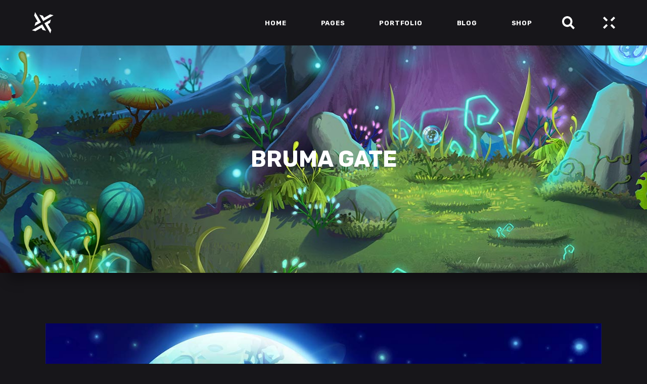

--- FILE ---
content_type: text/html; charset=UTF-8
request_url: https://baduna.com/portfolio-item/bruma-gate/
body_size: 23135
content:
<!DOCTYPE html>
<html lang="en-US">
<head>
	
        <meta charset="UTF-8"/>
        <link rel="profile" href="http://gmpg.org/xfn/11"/>
		
	            <meta name="viewport" content="width=device-width,initial-scale=1,user-scalable=yes">
		<title>Bruma Gate &#8211; Baduna</title>
<meta name='robots' content='max-image-preview:large' />
<link rel='dns-prefetch' href='//fonts.googleapis.com' />
<link rel="alternate" type="application/rss+xml" title="Baduna &raquo; Feed" href="https://baduna.com/feed/" />
<link rel="alternate" type="application/rss+xml" title="Baduna &raquo; Comments Feed" href="https://baduna.com/comments/feed/" />
<script type="text/javascript">
window._wpemojiSettings = {"baseUrl":"https:\/\/s.w.org\/images\/core\/emoji\/14.0.0\/72x72\/","ext":".png","svgUrl":"https:\/\/s.w.org\/images\/core\/emoji\/14.0.0\/svg\/","svgExt":".svg","source":{"concatemoji":"https:\/\/baduna.com\/wp-includes\/js\/wp-emoji-release.min.js?ver=6.3.7"}};
/*! This file is auto-generated */
!function(i,n){var o,s,e;function c(e){try{var t={supportTests:e,timestamp:(new Date).valueOf()};sessionStorage.setItem(o,JSON.stringify(t))}catch(e){}}function p(e,t,n){e.clearRect(0,0,e.canvas.width,e.canvas.height),e.fillText(t,0,0);var t=new Uint32Array(e.getImageData(0,0,e.canvas.width,e.canvas.height).data),r=(e.clearRect(0,0,e.canvas.width,e.canvas.height),e.fillText(n,0,0),new Uint32Array(e.getImageData(0,0,e.canvas.width,e.canvas.height).data));return t.every(function(e,t){return e===r[t]})}function u(e,t,n){switch(t){case"flag":return n(e,"\ud83c\udff3\ufe0f\u200d\u26a7\ufe0f","\ud83c\udff3\ufe0f\u200b\u26a7\ufe0f")?!1:!n(e,"\ud83c\uddfa\ud83c\uddf3","\ud83c\uddfa\u200b\ud83c\uddf3")&&!n(e,"\ud83c\udff4\udb40\udc67\udb40\udc62\udb40\udc65\udb40\udc6e\udb40\udc67\udb40\udc7f","\ud83c\udff4\u200b\udb40\udc67\u200b\udb40\udc62\u200b\udb40\udc65\u200b\udb40\udc6e\u200b\udb40\udc67\u200b\udb40\udc7f");case"emoji":return!n(e,"\ud83e\udef1\ud83c\udffb\u200d\ud83e\udef2\ud83c\udfff","\ud83e\udef1\ud83c\udffb\u200b\ud83e\udef2\ud83c\udfff")}return!1}function f(e,t,n){var r="undefined"!=typeof WorkerGlobalScope&&self instanceof WorkerGlobalScope?new OffscreenCanvas(300,150):i.createElement("canvas"),a=r.getContext("2d",{willReadFrequently:!0}),o=(a.textBaseline="top",a.font="600 32px Arial",{});return e.forEach(function(e){o[e]=t(a,e,n)}),o}function t(e){var t=i.createElement("script");t.src=e,t.defer=!0,i.head.appendChild(t)}"undefined"!=typeof Promise&&(o="wpEmojiSettingsSupports",s=["flag","emoji"],n.supports={everything:!0,everythingExceptFlag:!0},e=new Promise(function(e){i.addEventListener("DOMContentLoaded",e,{once:!0})}),new Promise(function(t){var n=function(){try{var e=JSON.parse(sessionStorage.getItem(o));if("object"==typeof e&&"number"==typeof e.timestamp&&(new Date).valueOf()<e.timestamp+604800&&"object"==typeof e.supportTests)return e.supportTests}catch(e){}return null}();if(!n){if("undefined"!=typeof Worker&&"undefined"!=typeof OffscreenCanvas&&"undefined"!=typeof URL&&URL.createObjectURL&&"undefined"!=typeof Blob)try{var e="postMessage("+f.toString()+"("+[JSON.stringify(s),u.toString(),p.toString()].join(",")+"));",r=new Blob([e],{type:"text/javascript"}),a=new Worker(URL.createObjectURL(r),{name:"wpTestEmojiSupports"});return void(a.onmessage=function(e){c(n=e.data),a.terminate(),t(n)})}catch(e){}c(n=f(s,u,p))}t(n)}).then(function(e){for(var t in e)n.supports[t]=e[t],n.supports.everything=n.supports.everything&&n.supports[t],"flag"!==t&&(n.supports.everythingExceptFlag=n.supports.everythingExceptFlag&&n.supports[t]);n.supports.everythingExceptFlag=n.supports.everythingExceptFlag&&!n.supports.flag,n.DOMReady=!1,n.readyCallback=function(){n.DOMReady=!0}}).then(function(){return e}).then(function(){var e;n.supports.everything||(n.readyCallback(),(e=n.source||{}).concatemoji?t(e.concatemoji):e.wpemoji&&e.twemoji&&(t(e.twemoji),t(e.wpemoji)))}))}((window,document),window._wpemojiSettings);
</script>
<style type="text/css">
img.wp-smiley,
img.emoji {
	display: inline !important;
	border: none !important;
	box-shadow: none !important;
	height: 1em !important;
	width: 1em !important;
	margin: 0 0.07em !important;
	vertical-align: -0.1em !important;
	background: none !important;
	padding: 0 !important;
}
</style>
	
<link rel='stylesheet' id='wp-block-library-css' href='https://baduna.com/wp-includes/css/dist/block-library/style.min.css?ver=6.3.7' type='text/css' media='all' />
<style id='classic-theme-styles-inline-css' type='text/css'>
/*! This file is auto-generated */
.wp-block-button__link{color:#fff;background-color:#32373c;border-radius:9999px;box-shadow:none;text-decoration:none;padding:calc(.667em + 2px) calc(1.333em + 2px);font-size:1.125em}.wp-block-file__button{background:#32373c;color:#fff;text-decoration:none}
</style>
<style id='global-styles-inline-css' type='text/css'>
body{--wp--preset--color--black: #000000;--wp--preset--color--cyan-bluish-gray: #abb8c3;--wp--preset--color--white: #ffffff;--wp--preset--color--pale-pink: #f78da7;--wp--preset--color--vivid-red: #cf2e2e;--wp--preset--color--luminous-vivid-orange: #ff6900;--wp--preset--color--luminous-vivid-amber: #fcb900;--wp--preset--color--light-green-cyan: #7bdcb5;--wp--preset--color--vivid-green-cyan: #00d084;--wp--preset--color--pale-cyan-blue: #8ed1fc;--wp--preset--color--vivid-cyan-blue: #0693e3;--wp--preset--color--vivid-purple: #9b51e0;--wp--preset--gradient--vivid-cyan-blue-to-vivid-purple: linear-gradient(135deg,rgba(6,147,227,1) 0%,rgb(155,81,224) 100%);--wp--preset--gradient--light-green-cyan-to-vivid-green-cyan: linear-gradient(135deg,rgb(122,220,180) 0%,rgb(0,208,130) 100%);--wp--preset--gradient--luminous-vivid-amber-to-luminous-vivid-orange: linear-gradient(135deg,rgba(252,185,0,1) 0%,rgba(255,105,0,1) 100%);--wp--preset--gradient--luminous-vivid-orange-to-vivid-red: linear-gradient(135deg,rgba(255,105,0,1) 0%,rgb(207,46,46) 100%);--wp--preset--gradient--very-light-gray-to-cyan-bluish-gray: linear-gradient(135deg,rgb(238,238,238) 0%,rgb(169,184,195) 100%);--wp--preset--gradient--cool-to-warm-spectrum: linear-gradient(135deg,rgb(74,234,220) 0%,rgb(151,120,209) 20%,rgb(207,42,186) 40%,rgb(238,44,130) 60%,rgb(251,105,98) 80%,rgb(254,248,76) 100%);--wp--preset--gradient--blush-light-purple: linear-gradient(135deg,rgb(255,206,236) 0%,rgb(152,150,240) 100%);--wp--preset--gradient--blush-bordeaux: linear-gradient(135deg,rgb(254,205,165) 0%,rgb(254,45,45) 50%,rgb(107,0,62) 100%);--wp--preset--gradient--luminous-dusk: linear-gradient(135deg,rgb(255,203,112) 0%,rgb(199,81,192) 50%,rgb(65,88,208) 100%);--wp--preset--gradient--pale-ocean: linear-gradient(135deg,rgb(255,245,203) 0%,rgb(182,227,212) 50%,rgb(51,167,181) 100%);--wp--preset--gradient--electric-grass: linear-gradient(135deg,rgb(202,248,128) 0%,rgb(113,206,126) 100%);--wp--preset--gradient--midnight: linear-gradient(135deg,rgb(2,3,129) 0%,rgb(40,116,252) 100%);--wp--preset--font-size--small: 13px;--wp--preset--font-size--medium: 20px;--wp--preset--font-size--large: 36px;--wp--preset--font-size--x-large: 42px;--wp--preset--spacing--20: 0.44rem;--wp--preset--spacing--30: 0.67rem;--wp--preset--spacing--40: 1rem;--wp--preset--spacing--50: 1.5rem;--wp--preset--spacing--60: 2.25rem;--wp--preset--spacing--70: 3.38rem;--wp--preset--spacing--80: 5.06rem;--wp--preset--shadow--natural: 6px 6px 9px rgba(0, 0, 0, 0.2);--wp--preset--shadow--deep: 12px 12px 50px rgba(0, 0, 0, 0.4);--wp--preset--shadow--sharp: 6px 6px 0px rgba(0, 0, 0, 0.2);--wp--preset--shadow--outlined: 6px 6px 0px -3px rgba(255, 255, 255, 1), 6px 6px rgba(0, 0, 0, 1);--wp--preset--shadow--crisp: 6px 6px 0px rgba(0, 0, 0, 1);}:where(.is-layout-flex){gap: 0.5em;}:where(.is-layout-grid){gap: 0.5em;}body .is-layout-flow > .alignleft{float: left;margin-inline-start: 0;margin-inline-end: 2em;}body .is-layout-flow > .alignright{float: right;margin-inline-start: 2em;margin-inline-end: 0;}body .is-layout-flow > .aligncenter{margin-left: auto !important;margin-right: auto !important;}body .is-layout-constrained > .alignleft{float: left;margin-inline-start: 0;margin-inline-end: 2em;}body .is-layout-constrained > .alignright{float: right;margin-inline-start: 2em;margin-inline-end: 0;}body .is-layout-constrained > .aligncenter{margin-left: auto !important;margin-right: auto !important;}body .is-layout-constrained > :where(:not(.alignleft):not(.alignright):not(.alignfull)){max-width: var(--wp--style--global--content-size);margin-left: auto !important;margin-right: auto !important;}body .is-layout-constrained > .alignwide{max-width: var(--wp--style--global--wide-size);}body .is-layout-flex{display: flex;}body .is-layout-flex{flex-wrap: wrap;align-items: center;}body .is-layout-flex > *{margin: 0;}body .is-layout-grid{display: grid;}body .is-layout-grid > *{margin: 0;}:where(.wp-block-columns.is-layout-flex){gap: 2em;}:where(.wp-block-columns.is-layout-grid){gap: 2em;}:where(.wp-block-post-template.is-layout-flex){gap: 1.25em;}:where(.wp-block-post-template.is-layout-grid){gap: 1.25em;}.has-black-color{color: var(--wp--preset--color--black) !important;}.has-cyan-bluish-gray-color{color: var(--wp--preset--color--cyan-bluish-gray) !important;}.has-white-color{color: var(--wp--preset--color--white) !important;}.has-pale-pink-color{color: var(--wp--preset--color--pale-pink) !important;}.has-vivid-red-color{color: var(--wp--preset--color--vivid-red) !important;}.has-luminous-vivid-orange-color{color: var(--wp--preset--color--luminous-vivid-orange) !important;}.has-luminous-vivid-amber-color{color: var(--wp--preset--color--luminous-vivid-amber) !important;}.has-light-green-cyan-color{color: var(--wp--preset--color--light-green-cyan) !important;}.has-vivid-green-cyan-color{color: var(--wp--preset--color--vivid-green-cyan) !important;}.has-pale-cyan-blue-color{color: var(--wp--preset--color--pale-cyan-blue) !important;}.has-vivid-cyan-blue-color{color: var(--wp--preset--color--vivid-cyan-blue) !important;}.has-vivid-purple-color{color: var(--wp--preset--color--vivid-purple) !important;}.has-black-background-color{background-color: var(--wp--preset--color--black) !important;}.has-cyan-bluish-gray-background-color{background-color: var(--wp--preset--color--cyan-bluish-gray) !important;}.has-white-background-color{background-color: var(--wp--preset--color--white) !important;}.has-pale-pink-background-color{background-color: var(--wp--preset--color--pale-pink) !important;}.has-vivid-red-background-color{background-color: var(--wp--preset--color--vivid-red) !important;}.has-luminous-vivid-orange-background-color{background-color: var(--wp--preset--color--luminous-vivid-orange) !important;}.has-luminous-vivid-amber-background-color{background-color: var(--wp--preset--color--luminous-vivid-amber) !important;}.has-light-green-cyan-background-color{background-color: var(--wp--preset--color--light-green-cyan) !important;}.has-vivid-green-cyan-background-color{background-color: var(--wp--preset--color--vivid-green-cyan) !important;}.has-pale-cyan-blue-background-color{background-color: var(--wp--preset--color--pale-cyan-blue) !important;}.has-vivid-cyan-blue-background-color{background-color: var(--wp--preset--color--vivid-cyan-blue) !important;}.has-vivid-purple-background-color{background-color: var(--wp--preset--color--vivid-purple) !important;}.has-black-border-color{border-color: var(--wp--preset--color--black) !important;}.has-cyan-bluish-gray-border-color{border-color: var(--wp--preset--color--cyan-bluish-gray) !important;}.has-white-border-color{border-color: var(--wp--preset--color--white) !important;}.has-pale-pink-border-color{border-color: var(--wp--preset--color--pale-pink) !important;}.has-vivid-red-border-color{border-color: var(--wp--preset--color--vivid-red) !important;}.has-luminous-vivid-orange-border-color{border-color: var(--wp--preset--color--luminous-vivid-orange) !important;}.has-luminous-vivid-amber-border-color{border-color: var(--wp--preset--color--luminous-vivid-amber) !important;}.has-light-green-cyan-border-color{border-color: var(--wp--preset--color--light-green-cyan) !important;}.has-vivid-green-cyan-border-color{border-color: var(--wp--preset--color--vivid-green-cyan) !important;}.has-pale-cyan-blue-border-color{border-color: var(--wp--preset--color--pale-cyan-blue) !important;}.has-vivid-cyan-blue-border-color{border-color: var(--wp--preset--color--vivid-cyan-blue) !important;}.has-vivid-purple-border-color{border-color: var(--wp--preset--color--vivid-purple) !important;}.has-vivid-cyan-blue-to-vivid-purple-gradient-background{background: var(--wp--preset--gradient--vivid-cyan-blue-to-vivid-purple) !important;}.has-light-green-cyan-to-vivid-green-cyan-gradient-background{background: var(--wp--preset--gradient--light-green-cyan-to-vivid-green-cyan) !important;}.has-luminous-vivid-amber-to-luminous-vivid-orange-gradient-background{background: var(--wp--preset--gradient--luminous-vivid-amber-to-luminous-vivid-orange) !important;}.has-luminous-vivid-orange-to-vivid-red-gradient-background{background: var(--wp--preset--gradient--luminous-vivid-orange-to-vivid-red) !important;}.has-very-light-gray-to-cyan-bluish-gray-gradient-background{background: var(--wp--preset--gradient--very-light-gray-to-cyan-bluish-gray) !important;}.has-cool-to-warm-spectrum-gradient-background{background: var(--wp--preset--gradient--cool-to-warm-spectrum) !important;}.has-blush-light-purple-gradient-background{background: var(--wp--preset--gradient--blush-light-purple) !important;}.has-blush-bordeaux-gradient-background{background: var(--wp--preset--gradient--blush-bordeaux) !important;}.has-luminous-dusk-gradient-background{background: var(--wp--preset--gradient--luminous-dusk) !important;}.has-pale-ocean-gradient-background{background: var(--wp--preset--gradient--pale-ocean) !important;}.has-electric-grass-gradient-background{background: var(--wp--preset--gradient--electric-grass) !important;}.has-midnight-gradient-background{background: var(--wp--preset--gradient--midnight) !important;}.has-small-font-size{font-size: var(--wp--preset--font-size--small) !important;}.has-medium-font-size{font-size: var(--wp--preset--font-size--medium) !important;}.has-large-font-size{font-size: var(--wp--preset--font-size--large) !important;}.has-x-large-font-size{font-size: var(--wp--preset--font-size--x-large) !important;}
.wp-block-navigation a:where(:not(.wp-element-button)){color: inherit;}
:where(.wp-block-post-template.is-layout-flex){gap: 1.25em;}:where(.wp-block-post-template.is-layout-grid){gap: 1.25em;}
:where(.wp-block-columns.is-layout-flex){gap: 2em;}:where(.wp-block-columns.is-layout-grid){gap: 2em;}
.wp-block-pullquote{font-size: 1.5em;line-height: 1.6;}
</style>
<link rel='stylesheet' id='contact-form-7-css' href='https://baduna.com/wp-content/plugins/contact-form-7/includes/css/styles.css?ver=5.8.2' type='text/css' media='all' />
<style id='woocommerce-inline-inline-css' type='text/css'>
.woocommerce form .form-row .required { visibility: visible; }
</style>
<link rel='stylesheet' id='playerx-edge-default-style-css' href='https://baduna.com/wp-content/themes/playerx/style.css?ver=6.3.7' type='text/css' media='all' />
<link rel='stylesheet' id='playerx-edge-modules-css' href='https://baduna.com/wp-content/themes/playerx/assets/css/modules.min.css?ver=6.3.7' type='text/css' media='all' />
<link rel='stylesheet' id='playerx-edge-dripicons-css' href='https://baduna.com/wp-content/themes/playerx/framework/lib/icons-pack/dripicons/dripicons.css?ver=6.3.7' type='text/css' media='all' />
<link rel='stylesheet' id='playerx-edge-font_elegant-css' href='https://baduna.com/wp-content/themes/playerx/framework/lib/icons-pack/elegant-icons/style.min.css?ver=6.3.7' type='text/css' media='all' />
<link rel='stylesheet' id='playerx-edge-font_awesome-css' href='https://baduna.com/wp-content/themes/playerx/framework/lib/icons-pack/font-awesome/css/fontawesome-all.min.css?ver=6.3.7' type='text/css' media='all' />
<link rel='stylesheet' id='playerx-edge-ion_icons-css' href='https://baduna.com/wp-content/themes/playerx/framework/lib/icons-pack/ion-icons/css/ionicons.min.css?ver=6.3.7' type='text/css' media='all' />
<link rel='stylesheet' id='playerx-edge-linea_icons-css' href='https://baduna.com/wp-content/themes/playerx/framework/lib/icons-pack/linea-icons/style.css?ver=6.3.7' type='text/css' media='all' />
<link rel='stylesheet' id='playerx-edge-linear_icons-css' href='https://baduna.com/wp-content/themes/playerx/framework/lib/icons-pack/linear-icons/style.css?ver=6.3.7' type='text/css' media='all' />
<link rel='stylesheet' id='playerx-edge-simple_line_icons-css' href='https://baduna.com/wp-content/themes/playerx/framework/lib/icons-pack/simple-line-icons/simple-line-icons.css?ver=6.3.7' type='text/css' media='all' />
<link rel='stylesheet' id='mediaelement-css' href='https://baduna.com/wp-includes/js/mediaelement/mediaelementplayer-legacy.min.css?ver=4.2.17' type='text/css' media='all' />
<link rel='stylesheet' id='wp-mediaelement-css' href='https://baduna.com/wp-includes/js/mediaelement/wp-mediaelement.min.css?ver=6.3.7' type='text/css' media='all' />
<link rel='stylesheet' id='playerx-edge-woo-css' href='https://baduna.com/wp-content/themes/playerx/assets/css/woocommerce.min.css?ver=6.3.7' type='text/css' media='all' />
<style id='playerx-edge-woo-inline-css' type='text/css'>
.postid-1552 .edgtf-content .edgtf-content-inner > .edgtf-container > .edgtf-container-inner, .postid-1552 .edgtf-content .edgtf-content-inner > .edgtf-full-width > .edgtf-full-width-inner { padding: 100px 0 42px 0;}.postid-1552 .edgtf-content .edgtf-content-inner > .edgtf-container > .edgtf-container-inner, .postid-1552 .edgtf-content .edgtf-content-inner > .edgtf-full-width > .edgtf-full-width-inner { padding: 100px 0 42px 0;}.postid-1552 .edgtf-portfolio-single-holder .edgtf-ps-info-holder { margin-top: 13px;}
</style>
<link rel='stylesheet' id='playerx-edge-modules-responsive-css' href='https://baduna.com/wp-content/themes/playerx/assets/css/modules-responsive.min.css?ver=6.3.7' type='text/css' media='all' />
<link rel='stylesheet' id='playerx-edge-woo-responsive-css' href='https://baduna.com/wp-content/themes/playerx/assets/css/woocommerce-responsive.min.css?ver=6.3.7' type='text/css' media='all' />
<link rel='stylesheet' id='playerx-edge-google-fonts-css' href='https://fonts.googleapis.com/css?family=Rubik%3A300%2C400%2C500%2C700&#038;subset=latin-ext&#038;ver=1.0.0' type='text/css' media='all' />
<link rel='stylesheet' id='playerx-core-dashboard-style-css' href='https://baduna.com/wp-content/plugins/playerx-core/core-dashboard/assets/css/core-dashboard.min.css?ver=6.3.7' type='text/css' media='all' />
<script type='text/javascript' src='https://baduna.com/wp-includes/js/jquery/jquery.min.js?ver=3.7.0' id='jquery-core-js'></script>
<script type='text/javascript' src='https://baduna.com/wp-includes/js/jquery/jquery-migrate.min.js?ver=3.4.1' id='jquery-migrate-js'></script>
<script type='text/javascript' src='https://baduna.com/wp-content/plugins/woocommerce/assets/js/jquery-blockui/jquery.blockUI.min.js?ver=2.7.0-wc.8.2.4' id='jquery-blockui-js'></script>
<script type='text/javascript' id='wc-add-to-cart-js-extra'>
/* <![CDATA[ */
var wc_add_to_cart_params = {"ajax_url":"\/wp-admin\/admin-ajax.php","wc_ajax_url":"\/?wc-ajax=%%endpoint%%","i18n_view_cart":"View cart","cart_url":"https:\/\/baduna.com\/cart\/","is_cart":"","cart_redirect_after_add":"no"};
/* ]]> */
</script>
<script type='text/javascript' src='https://baduna.com/wp-content/plugins/woocommerce/assets/js/frontend/add-to-cart.min.js?ver=8.2.4' id='wc-add-to-cart-js'></script>
<script type='text/javascript' src='https://baduna.com/wp-content/plugins/js_composer/assets/js/vendors/woocommerce-add-to-cart.js?ver=6.9.0' id='vc_woocommerce-add-to-cart-js-js'></script>
<link rel="https://api.w.org/" href="https://baduna.com/wp-json/" /><link rel="EditURI" type="application/rsd+xml" title="RSD" href="https://baduna.com/xmlrpc.php?rsd" />
<meta name="generator" content="WordPress 6.3.7" />
<meta name="generator" content="WooCommerce 8.2.4" />
<link rel="canonical" href="https://baduna.com/portfolio-item/bruma-gate/" />
<link rel='shortlink' href='https://baduna.com/?p=1552' />
<link rel="alternate" type="application/json+oembed" href="https://baduna.com/wp-json/oembed/1.0/embed?url=https%3A%2F%2Fbaduna.com%2Fportfolio-item%2Fbruma-gate%2F" />
<link rel="alternate" type="text/xml+oembed" href="https://baduna.com/wp-json/oembed/1.0/embed?url=https%3A%2F%2Fbaduna.com%2Fportfolio-item%2Fbruma-gate%2F&#038;format=xml" />
	<noscript><style>.woocommerce-product-gallery{ opacity: 1 !important; }</style></noscript>
	<meta name="generator" content="Elementor 3.17.1; features: e_dom_optimization, e_optimized_assets_loading, e_optimized_css_loading, additional_custom_breakpoints; settings: css_print_method-external, google_font-enabled, font_display-swap">
<meta name="generator" content="Powered by WPBakery Page Builder - drag and drop page builder for WordPress."/>
<meta name="generator" content="Powered by Slider Revolution 6.5.25 - responsive, Mobile-Friendly Slider Plugin for WordPress with comfortable drag and drop interface." />
<script>function setREVStartSize(e){
			//window.requestAnimationFrame(function() {
				window.RSIW = window.RSIW===undefined ? window.innerWidth : window.RSIW;
				window.RSIH = window.RSIH===undefined ? window.innerHeight : window.RSIH;
				try {
					var pw = document.getElementById(e.c).parentNode.offsetWidth,
						newh;
					pw = pw===0 || isNaN(pw) || (e.l=="fullwidth" || e.layout=="fullwidth") ? window.RSIW : pw;
					e.tabw = e.tabw===undefined ? 0 : parseInt(e.tabw);
					e.thumbw = e.thumbw===undefined ? 0 : parseInt(e.thumbw);
					e.tabh = e.tabh===undefined ? 0 : parseInt(e.tabh);
					e.thumbh = e.thumbh===undefined ? 0 : parseInt(e.thumbh);
					e.tabhide = e.tabhide===undefined ? 0 : parseInt(e.tabhide);
					e.thumbhide = e.thumbhide===undefined ? 0 : parseInt(e.thumbhide);
					e.mh = e.mh===undefined || e.mh=="" || e.mh==="auto" ? 0 : parseInt(e.mh,0);
					if(e.layout==="fullscreen" || e.l==="fullscreen")
						newh = Math.max(e.mh,window.RSIH);
					else{
						e.gw = Array.isArray(e.gw) ? e.gw : [e.gw];
						for (var i in e.rl) if (e.gw[i]===undefined || e.gw[i]===0) e.gw[i] = e.gw[i-1];
						e.gh = e.el===undefined || e.el==="" || (Array.isArray(e.el) && e.el.length==0)? e.gh : e.el;
						e.gh = Array.isArray(e.gh) ? e.gh : [e.gh];
						for (var i in e.rl) if (e.gh[i]===undefined || e.gh[i]===0) e.gh[i] = e.gh[i-1];
											
						var nl = new Array(e.rl.length),
							ix = 0,
							sl;
						e.tabw = e.tabhide>=pw ? 0 : e.tabw;
						e.thumbw = e.thumbhide>=pw ? 0 : e.thumbw;
						e.tabh = e.tabhide>=pw ? 0 : e.tabh;
						e.thumbh = e.thumbhide>=pw ? 0 : e.thumbh;
						for (var i in e.rl) nl[i] = e.rl[i]<window.RSIW ? 0 : e.rl[i];
						sl = nl[0];
						for (var i in nl) if (sl>nl[i] && nl[i]>0) { sl = nl[i]; ix=i;}
						var m = pw>(e.gw[ix]+e.tabw+e.thumbw) ? 1 : (pw-(e.tabw+e.thumbw)) / (e.gw[ix]);
						newh =  (e.gh[ix] * m) + (e.tabh + e.thumbh);
					}
					var el = document.getElementById(e.c);
					if (el!==null && el) el.style.height = newh+"px";
					el = document.getElementById(e.c+"_wrapper");
					if (el!==null && el) {
						el.style.height = newh+"px";
						el.style.display = "block";
					}
				} catch(e){
					console.log("Failure at Presize of Slider:" + e)
				}
			//});
		  };</script>
<noscript><style> .wpb_animate_when_almost_visible { opacity: 1; }</style></noscript><style id="wpforms-css-vars-root">
				:root {
					--wpforms-field-border-radius: 3px;
--wpforms-field-background-color: #ffffff;
--wpforms-field-border-color: rgba( 0, 0, 0, 0.25 );
--wpforms-field-text-color: rgba( 0, 0, 0, 0.7 );
--wpforms-label-color: rgba( 0, 0, 0, 0.85 );
--wpforms-label-sublabel-color: rgba( 0, 0, 0, 0.55 );
--wpforms-label-error-color: #d63637;
--wpforms-button-border-radius: 3px;
--wpforms-button-background-color: #066aab;
--wpforms-button-text-color: #ffffff;
--wpforms-field-size-input-height: 43px;
--wpforms-field-size-input-spacing: 15px;
--wpforms-field-size-font-size: 16px;
--wpforms-field-size-line-height: 19px;
--wpforms-field-size-padding-h: 14px;
--wpforms-field-size-checkbox-size: 16px;
--wpforms-field-size-sublabel-spacing: 5px;
--wpforms-field-size-icon-size: 1;
--wpforms-label-size-font-size: 16px;
--wpforms-label-size-line-height: 19px;
--wpforms-label-size-sublabel-font-size: 14px;
--wpforms-label-size-sublabel-line-height: 17px;
--wpforms-button-size-font-size: 17px;
--wpforms-button-size-height: 41px;
--wpforms-button-size-padding-h: 15px;
--wpforms-button-size-margin-top: 10px;

				}
			</style></head>
<body class="portfolio-item-template-default single single-portfolio-item postid-1552 theme-playerx playerx-core-2.1 woocommerce-no-js playerx-ver-2.1 edgtf-smooth-page-transitions edgtf-smooth-page-transitions-fadeout edgtf-grid-1200 edgtf-empty-google-api edgtf-wide-dropdown-menu-content-in-grid edgtf-follow-portfolio-info edgtf-sticky-header-on-scroll-down-up edgtf-dropdown-slide-from-bottom edgtf-header-standard edgtf-menu-area-shadow-disable edgtf-menu-area-in-grid-shadow-disable edgtf-menu-area-border-disable edgtf-menu-area-in-grid-border-disable edgtf-logo-area-border-disable edgtf-header-vertical-shadow-disable edgtf-header-vertical-border-disable edgtf-side-menu-slide-from-right edgtf-woocommerce-columns-3 edgtf-woo-normal-space edgtf-woo-pl-info-below-image edgtf-woo-single-thumb-on-left-side edgtf-woo-single-has-pretty-photo edgtf-default-mobile-header edgtf-sticky-up-mobile-header edgtf-fullscreen-search edgtf-search-fade wpb-js-composer js-comp-ver-6.9.0 vc_responsive elementor-default elementor-kit-5" itemscope itemtype="http://schema.org/WebPage">
	<section class="edgtf-side-menu">
    <div class="edgtf-side-area-inner">
        <a class="edgtf-close-side-menu edgtf-close-side-menu-svg-path" href="#">
            <svg version="1.1" class="edgtf-side-area-close" xmlns="http://www.w3.org/2000/svg" xmlns:xlink="http://www.w3.org/1999/xlink" x="0px" y="0px"
	 width="23.922px" height="23.916px" viewBox="0 0 23.922 23.916" enable-background="new 0 0 23.922 23.916" xml:space="preserve">
<polygon fill="#ffffff" points="23.923,20.992 14.889,11.958 23.915,2.932 20.984,0.001 11.958,9.027 2.938,0.006 0.006,2.938 
	9.026,11.958 0,20.984 2.932,23.916 11.958,14.89 20.992,23.923 "/>
</svg>        </a>
        <div id="media_image-5" class="widget edgtf-sidearea widget_media_image"><a href="http://playerx.edge-themes.com/"><img width="85" height="84" src="https://baduna.com/wp-content/uploads/2018/06/logo-header.png" class="image wp-image-2783  attachment-full size-full" alt="a" decoding="async" style="max-width: 100%; height: auto;" /></a></div><div class="widget edgtf-separator-widget"><div class="edgtf-separator-holder clearfix  edgtf-separator-center edgtf-separator-normal">
	<div class="edgtf-separator" style="border-style: solid;margin-bottom: -11px"></div>
</div>
</div><div id="text-5" class="widget edgtf-sidearea widget_text">			<div class="textwidget"><p>Lorem ipsum dolor sit amet, elit eget consectetuer adipiscing aenean dolor</p>
</div>
		</div><div class="widget edgtf-separator-widget"><div class="edgtf-separator-holder clearfix  edgtf-separator-center edgtf-separator-normal">
	<div class="edgtf-separator" style="border-style: solid;margin-bottom: 2px"></div>
</div>
</div><div id="edgtf_instagram_widget-4" class="widget edgtf-sidearea widget_edgtf_instagram_widget"></div><div id="text-6" class="widget edgtf-sidearea widget_text">			<div class="textwidget"><p>© 2018 <a style="color: #c0c0c0;" href="https://qodeinteractive.com/" target="_blank" rel="noopener">Qode Interactive</a>, All Rights Reserved</p>
</div>
		</div>    </div>
    <div class="edgtf-side-area-bottom">
		<div class="widget edgtf-social-icons-group-widget text-align-center">							<a class="edgtf-social-icon-widget-holder edgtf-icon-has-hover"  style="font-size: 13px;margin: 0 12px;"				   href="https://www.facebook.com/QodeInteractive/" target="_blank">
					<span class="edgtf-social-icon-widget fab fa-facebook-square"></span>				</a>
										<a class="edgtf-social-icon-widget-holder edgtf-icon-has-hover"  style="font-size: 13px;margin: 0 12px;"				   href="https://twitter.com/QodeInteractive" target="_blank">
					<span class="edgtf-social-icon-widget fab fa-twitter-square"></span>				</a>
										<a class="edgtf-social-icon-widget-holder edgtf-icon-has-hover"  style="font-size: 13px;margin: 0 12px;"				   href="https://www.youtube.com/channel/UC-h62vMXD5aZV5zAULD-SuA" target="_blank">
					<span class="edgtf-social-icon-widget fab fa-youtube"></span>				</a>
										<a class="edgtf-social-icon-widget-holder edgtf-icon-has-hover"  style="font-size: 13px;margin: 0 12px;"				   href="https://www.instagram.com/qodeinteractive/" target="_blank">
					<span class="edgtf-social-icon-widget fab fa-instagram"></span>				</a>
										<a class="edgtf-social-icon-widget-holder edgtf-icon-has-hover"  style="font-size: 13px;margin: 0 12px;"				   href="https://www.twitch.tv/" target="_blank">
					<span class="edgtf-social-icon-widget fab fa-twitch"></span>				</a>
						</div>    </div>
</section>
    <div class="edgtf-wrapper">
        <div class="edgtf-wrapper-inner">
            <div class="edgtf-fullscreen-search-holder">
	<a class="edgtf-search-close edgtf-search-close-svg-path" href="javascript:void(0)">
		<svg version="1.1"  xmlns="http://www.w3.org/2000/svg" xmlns:xlink="http://www.w3.org/1999/xlink" x="0px" y="0px"
	 width="23.922px" height="23.916px" viewBox="0 0 23.922 23.916" enable-background="new 0 0 23.922 23.916" xml:space="preserve">
<polygon fill="#ffffff" points="23.923,20.992 14.889,11.958 23.915,2.932 20.984,0.001 11.958,9.027 2.938,0.006 0.006,2.938 
	9.026,11.958 0,20.984 2.932,23.916 11.958,14.89 20.992,23.923 "/>
</svg>	</a>
	<div class="edgtf-fullscreen-search-table">
		<div class="edgtf-fullscreen-search-cell">
			<div class="edgtf-fullscreen-search-inner">
				<form action="https://baduna.com/" class="edgtf-fullscreen-search-form" method="get">
					<div class="edgtf-form-holder">
						<div class="edgtf-form-holder-inner">
							<div class="edgtf-field-holder">
								<input type="text" placeholder="TYPE YOUR SEARCH..." name="s" class="edgtf-search-field" autocomplete="off"/>
							</div>
							<button type="submit" class="edgtf-search-submit edgtf-search-submit-svg-path">
								<svg version="1.1"  xmlns="http://www.w3.org/2000/svg" xmlns:xlink="http://www.w3.org/1999/xlink" x="0px" y="0px"
	 width="25.34px" height="25.341px" viewBox="0 0 25.34 25.341" enable-background="new 0 0 25.34 25.341" xml:space="preserve">
<path fill="#ffffff" d="M25.34,22.409l-6.343-6.343c1.084-1.637,1.719-3.598,1.719-5.708C20.716,4.637,16.079,0,10.358,0
	S0,4.637,0,10.358s4.637,10.358,10.358,10.358c2.11,0,4.071-0.635,5.708-1.718l6.343,6.343L25.34,22.409z M4,10.358
	C4,6.852,6.852,4,10.358,4s6.358,2.852,6.358,6.358c0,1.638-0.628,3.128-1.649,4.256l-0.451,0.451
	c-1.128,1.022-2.62,1.65-4.258,1.65C6.852,16.716,4,13.864,4,10.358z"/>
</svg>							</button>
							<div class="edgtf-line"></div>
						</div>
					</div>
				</form>
			</div>
		</div>
	</div>
</div>
<header class="edgtf-page-header">
		
				
	<div class="edgtf-menu-area edgtf-menu-right">
				
						
			<div class="edgtf-vertical-align-containers">
				<div class="edgtf-position-left"><!--
				 --><div class="edgtf-position-left-inner">
						

<div class="edgtf-logo-wrapper">
    <a itemprop="url" href="https://baduna.com/" style="height: 42px;">
        <img itemprop="image" class="edgtf-normal-logo" src="https://playerx.qodeinteractive.com/elementor/wp-content/uploads/2018/06/logo-header.png" width="85" height="84"  alt="logo"/>
        <img itemprop="image" class="edgtf-dark-logo" src="https://playerx.qodeinteractive.com/elementor/wp-content/uploads/2018/06/logo-header-dark.png" width="85" height="84"  alt="dark logo"/>        <img itemprop="image" class="edgtf-light-logo" src="https://playerx.qodeinteractive.com/elementor/wp-content/uploads/2018/06/logo-header.png" width="85" height="84"  alt="light logo"/>    </a>
</div>

											</div>
				</div>
								<div class="edgtf-position-right"><!--
				 --><div class="edgtf-position-right-inner">
													
<nav class="edgtf-main-menu edgtf-drop-down edgtf-default-nav">
    <ul id="menu-main-menu-navigation" class="clearfix"><li id="nav-menu-item-5941" class="menu-item menu-item-type-custom menu-item-object-custom menu-item-has-children  has_sub narrow"><a href="#" class=""><span class="item_outer"><span class="item_text">Home</span><i class="edgtf-menu-arrow fa fa-angle-down"></i></span></a>
<div class="second"><div class="inner"><ul>
	<li id="nav-menu-item-6018" class="menu-item menu-item-type-post_type menu-item-object-page menu-item-home "><a href="https://baduna.com/" class=""><span class="item_outer"><span class="item_text">Main Home</span></span></a></li>
	<li id="nav-menu-item-6019" class="menu-item menu-item-type-post_type menu-item-object-page "><a href="https://baduna.com/development-studio/" class=""><span class="item_outer"><span class="item_text">Development Studio</span></span></a></li>
	<li id="nav-menu-item-6020" class="menu-item menu-item-type-post_type menu-item-object-page "><a href="https://baduna.com/portfolio-carousel/" class=""><span class="item_outer"><span class="item_text">Portfolio Carousel</span></span></a></li>
	<li id="nav-menu-item-6022" class="menu-item menu-item-type-post_type menu-item-object-page "><a href="https://baduna.com/esports-home/" class=""><span class="item_outer"><span class="item_text">eSports Home</span></span></a></li>
	<li id="nav-menu-item-6021" class="menu-item menu-item-type-post_type menu-item-object-page "><a href="https://baduna.com/parallax-home/" class=""><span class="item_outer"><span class="item_text">Parallax Home</span></span></a></li>
	<li id="nav-menu-item-6006" class="menu-item menu-item-type-post_type menu-item-object-page "><a href="https://baduna.com/vcard/" class=""><span class="item_outer"><span class="item_text">vCard</span></span></a></li>
	<li id="nav-menu-item-6005" class="menu-item menu-item-type-post_type menu-item-object-page "><a href="https://baduna.com/coming-soon/" class=""><span class="item_outer"><span class="item_text">Coming Soon</span></span></a></li>
	<li id="nav-menu-item-6017" class="menu-item menu-item-type-post_type menu-item-object-page "><a target="_blank" href="https://baduna.com/landing/" class=""><span class="item_outer"><span class="item_text">Landing</span></span></a></li>
</ul></div></div>
</li>
<li id="nav-menu-item-5942" class="menu-item menu-item-type-custom menu-item-object-custom menu-item-has-children  has_sub narrow"><a href="#" class=""><span class="item_outer"><span class="item_text">Pages</span><i class="edgtf-menu-arrow fa fa-angle-down"></i></span></a>
<div class="second"><div class="inner"><ul>
	<li id="nav-menu-item-6024" class="menu-item menu-item-type-post_type menu-item-object-page "><a href="https://baduna.com/about-me/" class=""><span class="item_outer"><span class="item_text">About Us</span></span></a></li>
	<li id="nav-menu-item-6025" class="menu-item menu-item-type-post_type menu-item-object-page "><a href="https://baduna.com/our-squad/" class=""><span class="item_outer"><span class="item_text">Our Squad</span></span></a></li>
	<li id="nav-menu-item-5954" class="menu-item menu-item-type-post_type menu-item-object-match-item "><a href="https://baduna.com/match-item/nay-corral-gundown/" class=""><span class="item_outer"><span class="item_text">Match Single</span></span></a></li>
	<li id="nav-menu-item-6026" class="menu-item menu-item-type-post_type menu-item-object-page "><a href="https://baduna.com/faq-page/" class=""><span class="item_outer"><span class="item_text">FAQ Page</span></span></a></li>
</ul></div></div>
</li>
<li id="nav-menu-item-5943" class="menu-item menu-item-type-custom menu-item-object-custom menu-item-has-children  has_sub narrow"><a href="#" class=""><span class="item_outer"><span class="item_text">Portfolio</span><i class="edgtf-menu-arrow fa fa-angle-down"></i></span></a>
<div class="second"><div class="inner"><ul>
	<li id="nav-menu-item-6027" class="menu-item menu-item-type-post_type menu-item-object-page "><a href="https://baduna.com/portfolio/standard/" class=""><span class="item_outer"><span class="item_text">Standard</span></span></a></li>
	<li id="nav-menu-item-6028" class="menu-item menu-item-type-post_type menu-item-object-page "><a href="https://baduna.com/portfolio/gallery/" class=""><span class="item_outer"><span class="item_text">Gallery</span></span></a></li>
	<li id="nav-menu-item-6029" class="menu-item menu-item-type-post_type menu-item-object-page "><a href="https://baduna.com/portfolio/masonry/" class=""><span class="item_outer"><span class="item_text">Masonry</span></span></a></li>
	<li id="nav-menu-item-5952" class="menu-item menu-item-type-custom menu-item-object-custom menu-item-has-children sub"><a href="#" class=""><span class="item_outer"><span class="item_text">Layouts</span></span></a>
	<ul>
		<li id="nav-menu-item-6030" class="menu-item menu-item-type-post_type menu-item-object-page "><a href="https://baduna.com/portfolio/two-columns/" class=""><span class="item_outer"><span class="item_text">Two Columns</span></span></a></li>
		<li id="nav-menu-item-6031" class="menu-item menu-item-type-post_type menu-item-object-page "><a href="https://baduna.com/portfolio/three-columns/" class=""><span class="item_outer"><span class="item_text">Three Columns</span></span></a></li>
		<li id="nav-menu-item-6032" class="menu-item menu-item-type-post_type menu-item-object-page "><a href="https://baduna.com/portfolio/three-columns-wide/" class=""><span class="item_outer"><span class="item_text">Three Columns Wide</span></span></a></li>
		<li id="nav-menu-item-6035" class="menu-item menu-item-type-post_type menu-item-object-page "><a href="https://baduna.com/portfolio/four-columns/" class=""><span class="item_outer"><span class="item_text">Four Columns</span></span></a></li>
		<li id="nav-menu-item-6034" class="menu-item menu-item-type-post_type menu-item-object-page "><a href="https://baduna.com/portfolio/four-columns-wide/" class=""><span class="item_outer"><span class="item_text">Four Columns Wide</span></span></a></li>
		<li id="nav-menu-item-6033" class="menu-item menu-item-type-post_type menu-item-object-page "><a href="https://baduna.com/portfolio/five-columns-wide/" class=""><span class="item_outer"><span class="item_text">Five Columns Wide</span></span></a></li>
	</ul>
</li>
	<li id="nav-menu-item-5953" class="menu-item menu-item-type-custom menu-item-object-custom menu-item-has-children sub"><a href="#" class=""><span class="item_outer"><span class="item_text">Single</span></span></a>
	<ul>
		<li id="nav-menu-item-6015" class="menu-item menu-item-type-post_type menu-item-object-portfolio-item "><a href="https://baduna.com/portfolio-item/falls-barrow/" class=""><span class="item_outer"><span class="item_text">Small Images</span></span></a></li>
		<li id="nav-menu-item-6013" class="menu-item menu-item-type-post_type menu-item-object-portfolio-item "><a href="https://baduna.com/portfolio-item/the-dark-blade/" class=""><span class="item_outer"><span class="item_text">Small Slider</span></span></a></li>
		<li id="nav-menu-item-6016" class="menu-item menu-item-type-post_type menu-item-object-portfolio-item "><a href="https://baduna.com/portfolio-item/before-the-storm/" class=""><span class="item_outer"><span class="item_text">Big Images</span></span></a></li>
		<li id="nav-menu-item-6014" class="menu-item menu-item-type-post_type menu-item-object-portfolio-item "><a href="https://baduna.com/portfolio-item/dragon-rising/" class=""><span class="item_outer"><span class="item_text">Big Slider</span></span></a></li>
		<li id="nav-menu-item-6011" class="menu-item menu-item-type-post_type menu-item-object-portfolio-item "><a href="https://baduna.com/portfolio-item/the-eye-of-magnus/" class=""><span class="item_outer"><span class="item_text">Small Gallery</span></span></a></li>
		<li id="nav-menu-item-6012" class="menu-item menu-item-type-post_type menu-item-object-portfolio-item "><a href="https://baduna.com/portfolio-item/moon-eclipse/" class=""><span class="item_outer"><span class="item_text">Big Gallery</span></span></a></li>
	</ul>
</li>
</ul></div></div>
</li>
<li id="nav-menu-item-5944" class="menu-item menu-item-type-custom menu-item-object-custom menu-item-has-children  has_sub narrow"><a href="#" class=""><span class="item_outer"><span class="item_text">Blog</span><i class="edgtf-menu-arrow fa fa-angle-down"></i></span></a>
<div class="second"><div class="inner"><ul>
	<li id="nav-menu-item-6036" class="menu-item menu-item-type-post_type menu-item-object-page "><a href="https://baduna.com/blog/right-sidebar/" class=""><span class="item_outer"><span class="item_text">Right Sidebar</span></span></a></li>
	<li id="nav-menu-item-6038" class="menu-item menu-item-type-post_type menu-item-object-page "><a href="https://baduna.com/blog/left-sidebar/" class=""><span class="item_outer"><span class="item_text">Left Sidebar</span></span></a></li>
	<li id="nav-menu-item-6037" class="menu-item menu-item-type-post_type menu-item-object-page "><a href="https://baduna.com/blog/no-sidebar/" class=""><span class="item_outer"><span class="item_text">No Sidebar</span></span></a></li>
	<li id="nav-menu-item-5946" class="menu-item menu-item-type-custom menu-item-object-custom menu-item-has-children sub"><a href="#" class=""><span class="item_outer"><span class="item_text">Post Types</span></span></a>
	<ul>
		<li id="nav-menu-item-6039" class="menu-item menu-item-type-post_type menu-item-object-post "><a href="https://baduna.com/2021/09/14/white-keep-assault/" class=""><span class="item_outer"><span class="item_text">Standard</span></span></a></li>
		<li id="nav-menu-item-6045" class="menu-item menu-item-type-post_type menu-item-object-post "><a href="https://baduna.com/2021/09/14/dota-2-tournament/" class=""><span class="item_outer"><span class="item_text">Gallery</span></span></a></li>
		<li id="nav-menu-item-6046" class="menu-item menu-item-type-post_type menu-item-object-post "><a href="https://baduna.com/2021/09/14/black-angels/" class=""><span class="item_outer"><span class="item_text">Link</span></span></a></li>
		<li id="nav-menu-item-6047" class="menu-item menu-item-type-post_type menu-item-object-post "><a href="https://baduna.com/2021/09/14/heros-journey/" class=""><span class="item_outer"><span class="item_text">Quote</span></span></a></li>
		<li id="nav-menu-item-6048" class="menu-item menu-item-type-post_type menu-item-object-post "><a href="https://baduna.com/2021/09/14/a-time-travel-tale/" class=""><span class="item_outer"><span class="item_text">Video</span></span></a></li>
		<li id="nav-menu-item-6049" class="menu-item menu-item-type-post_type menu-item-object-post "><a href="https://baduna.com/2021/09/14/winners-on-esl-pro/" class=""><span class="item_outer"><span class="item_text">Audio</span></span></a></li>
	</ul>
</li>
</ul></div></div>
</li>
<li id="nav-menu-item-5945" class="menu-item menu-item-type-custom menu-item-object-custom menu-item-has-children  has_sub narrow"><a href="#" class=""><span class="item_outer"><span class="item_text">Shop</span><i class="edgtf-menu-arrow fa fa-angle-down"></i></span></a>
<div class="second"><div class="inner"><ul>
	<li id="nav-menu-item-6050" class="menu-item menu-item-type-post_type menu-item-object-page "><a href="https://baduna.com/shop-2/" class=""><span class="item_outer"><span class="item_text">Shop</span></span></a></li>
	<li id="nav-menu-item-6004" class="menu-item menu-item-type-post_type menu-item-object-product "><a href="https://baduna.com/product/dangerzone/" class=""><span class="item_outer"><span class="item_text">Product Single</span></span></a></li>
	<li id="nav-menu-item-5947" class="menu-item menu-item-type-custom menu-item-object-custom menu-item-has-children sub"><a href="#" class=""><span class="item_outer"><span class="item_text">Shop Layouts</span></span></a>
	<ul>
		<li id="nav-menu-item-6053" class="menu-item menu-item-type-post_type menu-item-object-page "><a href="https://baduna.com/shop-2/three-columns/" class=""><span class="item_outer"><span class="item_text">Three Columns</span></span></a></li>
		<li id="nav-menu-item-6052" class="menu-item menu-item-type-post_type menu-item-object-page "><a href="https://baduna.com/shop-2/four-columns/" class=""><span class="item_outer"><span class="item_text">Four Columns</span></span></a></li>
		<li id="nav-menu-item-6051" class="menu-item menu-item-type-post_type menu-item-object-page "><a href="https://baduna.com/shop-2/full-width/" class=""><span class="item_outer"><span class="item_text">Full Width</span></span></a></li>
	</ul>
</li>
	<li id="nav-menu-item-5951" class="menu-item menu-item-type-custom menu-item-object-custom menu-item-has-children sub"><a href="#" class=""><span class="item_outer"><span class="item_text">Shop Pages</span></span></a>
	<ul>
		<li id="nav-menu-item-6009" class="menu-item menu-item-type-post_type menu-item-object-page "><a href="https://baduna.com/my-account-2-2/" class=""><span class="item_outer"><span class="item_text">My Account</span></span></a></li>
		<li id="nav-menu-item-6010" class="menu-item menu-item-type-post_type menu-item-object-page "><a href="https://baduna.com/cart-2-2/" class=""><span class="item_outer"><span class="item_text">Cart</span></span></a></li>
		<li id="nav-menu-item-6008" class="menu-item menu-item-type-post_type menu-item-object-page "><a href="https://baduna.com/checkout-2-2/" class=""><span class="item_outer"><span class="item_text">Checkout</span></span></a></li>
	</ul>
</li>
</ul></div></div>
</li>
</ul></nav>

														
		<a  style="margin: 0 52px 0 21px;" class="edgtf-search-opener edgtf-icon-has-hover edgtf-search-opener-svg-path" href="javascript:void(0)">
            <span class="edgtf-search-opener-wrapper">
	            <svg version="1.1"  xmlns="http://www.w3.org/2000/svg" xmlns:xlink="http://www.w3.org/1999/xlink" x="0px" y="0px"
	 width="25.34px" height="25.341px" viewBox="0 0 25.34 25.341" enable-background="new 0 0 25.34 25.341" xml:space="preserve">
<path fill="#ffffff" d="M25.34,22.409l-6.343-6.343c1.084-1.637,1.719-3.598,1.719-5.708C20.716,4.637,16.079,0,10.358,0
	S0,4.637,0,10.358s4.637,10.358,10.358,10.358c2.11,0,4.071-0.635,5.708-1.718l6.343,6.343L25.34,22.409z M4,10.358
	C4,6.852,6.852,4,10.358,4s6.358,2.852,6.358,6.358c0,1.638-0.628,3.128-1.649,4.256l-0.451,0.451
	c-1.128,1.022-2.62,1.65-4.258,1.65C6.852,16.716,4,13.864,4,10.358z"/>
</svg>	                        </span>
		</a>
			
		<a class="edgtf-side-menu-button-opener edgtf-icon-has-hover edgtf-side-menu-button-opener-svg-path"  href="javascript:void(0)" >
						<span class="edgtf-side-menu-icon">
				<svg version="1.1" class="edgtf-side-area-opener" xmlns="http://www.w3.org/2000/svg" xmlns:xlink="http://www.w3.org/1999/xlink" x="0px" y="0px"
	 width="23.922px" height="23.916px" viewBox="0 0 23.922 23.916" enable-background="new 0 0 23.922 23.916" xml:space="preserve">
<rect x="2.604" y="14.698" transform="matrix(0.7071 0.7071 -0.7071 0.7071 14.9741 2.3277)" fill="#ffffff" width="4.146" height="9.083"/>
<rect x="17.166" y="0.135" transform="matrix(0.7072 0.707 -0.707 0.7072 8.9391 -12.2324)" fill="#ffffff" width="4.145" height="9.083"/>
<rect x="2.61" y="0.141" transform="matrix(-0.7071 0.7071 -0.7071 -0.7071 11.3045 4.6818)" fill="#ffffff" width="4.145" height="9.083"/>
<rect x="17.172" y="14.703" transform="matrix(-0.7071 0.7071 -0.7071 -0.7071 46.4606 19.2446)" fill="#ffffff" width="4.146" height="9.083"/>
</svg>            </span>
		</a>
						</div>
				</div>
			</div>
			
			</div>
			
		
	
<div class="edgtf-sticky-header">
        <div class="edgtf-sticky-holder edgtf-menu-right">
                    <div class="edgtf-vertical-align-containers">
                <div class="edgtf-position-left"><!--
                 --><div class="edgtf-position-left-inner">
                        

<div class="edgtf-logo-wrapper">
    <a itemprop="url" href="https://baduna.com/" style="height: 42px;">
        <img itemprop="image" class="edgtf-normal-logo" src="https://playerx.qodeinteractive.com/elementor/wp-content/uploads/2018/06/logo-header.png" width="85" height="84"  alt="logo"/>
        <img itemprop="image" class="edgtf-dark-logo" src="https://playerx.qodeinteractive.com/elementor/wp-content/uploads/2018/06/logo-header-dark.png" width="85" height="84"  alt="dark logo"/>        <img itemprop="image" class="edgtf-light-logo" src="https://playerx.qodeinteractive.com/elementor/wp-content/uploads/2018/06/logo-header.png" width="85" height="84"  alt="light logo"/>    </a>
</div>

                                            </div>
                </div>
                                <div class="edgtf-position-right"><!--
                 --><div class="edgtf-position-right-inner">
                                                    
<nav class="edgtf-main-menu edgtf-drop-down edgtf-sticky-nav">
    <ul id="menu-main-menu-navigation-1" class="clearfix"><li id="sticky-nav-menu-item-5941" class="menu-item menu-item-type-custom menu-item-object-custom menu-item-has-children  has_sub narrow"><a href="#" class=""><span class="item_outer"><span class="item_text">Home</span><span class="plus"></span><i class="edgtf-menu-arrow fa fa-angle-down"></i></span></a>
<div class="second"><div class="inner"><ul>
	<li id="sticky-nav-menu-item-6018" class="menu-item menu-item-type-post_type menu-item-object-page menu-item-home "><a href="https://baduna.com/" class=""><span class="item_outer"><span class="item_text">Main Home</span><span class="plus"></span></span></a></li>
	<li id="sticky-nav-menu-item-6019" class="menu-item menu-item-type-post_type menu-item-object-page "><a href="https://baduna.com/development-studio/" class=""><span class="item_outer"><span class="item_text">Development Studio</span><span class="plus"></span></span></a></li>
	<li id="sticky-nav-menu-item-6020" class="menu-item menu-item-type-post_type menu-item-object-page "><a href="https://baduna.com/portfolio-carousel/" class=""><span class="item_outer"><span class="item_text">Portfolio Carousel</span><span class="plus"></span></span></a></li>
	<li id="sticky-nav-menu-item-6022" class="menu-item menu-item-type-post_type menu-item-object-page "><a href="https://baduna.com/esports-home/" class=""><span class="item_outer"><span class="item_text">eSports Home</span><span class="plus"></span></span></a></li>
	<li id="sticky-nav-menu-item-6021" class="menu-item menu-item-type-post_type menu-item-object-page "><a href="https://baduna.com/parallax-home/" class=""><span class="item_outer"><span class="item_text">Parallax Home</span><span class="plus"></span></span></a></li>
	<li id="sticky-nav-menu-item-6006" class="menu-item menu-item-type-post_type menu-item-object-page "><a href="https://baduna.com/vcard/" class=""><span class="item_outer"><span class="item_text">vCard</span><span class="plus"></span></span></a></li>
	<li id="sticky-nav-menu-item-6005" class="menu-item menu-item-type-post_type menu-item-object-page "><a href="https://baduna.com/coming-soon/" class=""><span class="item_outer"><span class="item_text">Coming Soon</span><span class="plus"></span></span></a></li>
	<li id="sticky-nav-menu-item-6017" class="menu-item menu-item-type-post_type menu-item-object-page "><a target="_blank" href="https://baduna.com/landing/" class=""><span class="item_outer"><span class="item_text">Landing</span><span class="plus"></span></span></a></li>
</ul></div></div>
</li>
<li id="sticky-nav-menu-item-5942" class="menu-item menu-item-type-custom menu-item-object-custom menu-item-has-children  has_sub narrow"><a href="#" class=""><span class="item_outer"><span class="item_text">Pages</span><span class="plus"></span><i class="edgtf-menu-arrow fa fa-angle-down"></i></span></a>
<div class="second"><div class="inner"><ul>
	<li id="sticky-nav-menu-item-6024" class="menu-item menu-item-type-post_type menu-item-object-page "><a href="https://baduna.com/about-me/" class=""><span class="item_outer"><span class="item_text">About Us</span><span class="plus"></span></span></a></li>
	<li id="sticky-nav-menu-item-6025" class="menu-item menu-item-type-post_type menu-item-object-page "><a href="https://baduna.com/our-squad/" class=""><span class="item_outer"><span class="item_text">Our Squad</span><span class="plus"></span></span></a></li>
	<li id="sticky-nav-menu-item-5954" class="menu-item menu-item-type-post_type menu-item-object-match-item "><a href="https://baduna.com/match-item/nay-corral-gundown/" class=""><span class="item_outer"><span class="item_text">Match Single</span><span class="plus"></span></span></a></li>
	<li id="sticky-nav-menu-item-6026" class="menu-item menu-item-type-post_type menu-item-object-page "><a href="https://baduna.com/faq-page/" class=""><span class="item_outer"><span class="item_text">FAQ Page</span><span class="plus"></span></span></a></li>
</ul></div></div>
</li>
<li id="sticky-nav-menu-item-5943" class="menu-item menu-item-type-custom menu-item-object-custom menu-item-has-children  has_sub narrow"><a href="#" class=""><span class="item_outer"><span class="item_text">Portfolio</span><span class="plus"></span><i class="edgtf-menu-arrow fa fa-angle-down"></i></span></a>
<div class="second"><div class="inner"><ul>
	<li id="sticky-nav-menu-item-6027" class="menu-item menu-item-type-post_type menu-item-object-page "><a href="https://baduna.com/portfolio/standard/" class=""><span class="item_outer"><span class="item_text">Standard</span><span class="plus"></span></span></a></li>
	<li id="sticky-nav-menu-item-6028" class="menu-item menu-item-type-post_type menu-item-object-page "><a href="https://baduna.com/portfolio/gallery/" class=""><span class="item_outer"><span class="item_text">Gallery</span><span class="plus"></span></span></a></li>
	<li id="sticky-nav-menu-item-6029" class="menu-item menu-item-type-post_type menu-item-object-page "><a href="https://baduna.com/portfolio/masonry/" class=""><span class="item_outer"><span class="item_text">Masonry</span><span class="plus"></span></span></a></li>
	<li id="sticky-nav-menu-item-5952" class="menu-item menu-item-type-custom menu-item-object-custom menu-item-has-children sub"><a href="#" class=""><span class="item_outer"><span class="item_text">Layouts</span><span class="plus"></span></span></a>
	<ul>
		<li id="sticky-nav-menu-item-6030" class="menu-item menu-item-type-post_type menu-item-object-page "><a href="https://baduna.com/portfolio/two-columns/" class=""><span class="item_outer"><span class="item_text">Two Columns</span><span class="plus"></span></span></a></li>
		<li id="sticky-nav-menu-item-6031" class="menu-item menu-item-type-post_type menu-item-object-page "><a href="https://baduna.com/portfolio/three-columns/" class=""><span class="item_outer"><span class="item_text">Three Columns</span><span class="plus"></span></span></a></li>
		<li id="sticky-nav-menu-item-6032" class="menu-item menu-item-type-post_type menu-item-object-page "><a href="https://baduna.com/portfolio/three-columns-wide/" class=""><span class="item_outer"><span class="item_text">Three Columns Wide</span><span class="plus"></span></span></a></li>
		<li id="sticky-nav-menu-item-6035" class="menu-item menu-item-type-post_type menu-item-object-page "><a href="https://baduna.com/portfolio/four-columns/" class=""><span class="item_outer"><span class="item_text">Four Columns</span><span class="plus"></span></span></a></li>
		<li id="sticky-nav-menu-item-6034" class="menu-item menu-item-type-post_type menu-item-object-page "><a href="https://baduna.com/portfolio/four-columns-wide/" class=""><span class="item_outer"><span class="item_text">Four Columns Wide</span><span class="plus"></span></span></a></li>
		<li id="sticky-nav-menu-item-6033" class="menu-item menu-item-type-post_type menu-item-object-page "><a href="https://baduna.com/portfolio/five-columns-wide/" class=""><span class="item_outer"><span class="item_text">Five Columns Wide</span><span class="plus"></span></span></a></li>
	</ul>
</li>
	<li id="sticky-nav-menu-item-5953" class="menu-item menu-item-type-custom menu-item-object-custom menu-item-has-children sub"><a href="#" class=""><span class="item_outer"><span class="item_text">Single</span><span class="plus"></span></span></a>
	<ul>
		<li id="sticky-nav-menu-item-6015" class="menu-item menu-item-type-post_type menu-item-object-portfolio-item "><a href="https://baduna.com/portfolio-item/falls-barrow/" class=""><span class="item_outer"><span class="item_text">Small Images</span><span class="plus"></span></span></a></li>
		<li id="sticky-nav-menu-item-6013" class="menu-item menu-item-type-post_type menu-item-object-portfolio-item "><a href="https://baduna.com/portfolio-item/the-dark-blade/" class=""><span class="item_outer"><span class="item_text">Small Slider</span><span class="plus"></span></span></a></li>
		<li id="sticky-nav-menu-item-6016" class="menu-item menu-item-type-post_type menu-item-object-portfolio-item "><a href="https://baduna.com/portfolio-item/before-the-storm/" class=""><span class="item_outer"><span class="item_text">Big Images</span><span class="plus"></span></span></a></li>
		<li id="sticky-nav-menu-item-6014" class="menu-item menu-item-type-post_type menu-item-object-portfolio-item "><a href="https://baduna.com/portfolio-item/dragon-rising/" class=""><span class="item_outer"><span class="item_text">Big Slider</span><span class="plus"></span></span></a></li>
		<li id="sticky-nav-menu-item-6011" class="menu-item menu-item-type-post_type menu-item-object-portfolio-item "><a href="https://baduna.com/portfolio-item/the-eye-of-magnus/" class=""><span class="item_outer"><span class="item_text">Small Gallery</span><span class="plus"></span></span></a></li>
		<li id="sticky-nav-menu-item-6012" class="menu-item menu-item-type-post_type menu-item-object-portfolio-item "><a href="https://baduna.com/portfolio-item/moon-eclipse/" class=""><span class="item_outer"><span class="item_text">Big Gallery</span><span class="plus"></span></span></a></li>
	</ul>
</li>
</ul></div></div>
</li>
<li id="sticky-nav-menu-item-5944" class="menu-item menu-item-type-custom menu-item-object-custom menu-item-has-children  has_sub narrow"><a href="#" class=""><span class="item_outer"><span class="item_text">Blog</span><span class="plus"></span><i class="edgtf-menu-arrow fa fa-angle-down"></i></span></a>
<div class="second"><div class="inner"><ul>
	<li id="sticky-nav-menu-item-6036" class="menu-item menu-item-type-post_type menu-item-object-page "><a href="https://baduna.com/blog/right-sidebar/" class=""><span class="item_outer"><span class="item_text">Right Sidebar</span><span class="plus"></span></span></a></li>
	<li id="sticky-nav-menu-item-6038" class="menu-item menu-item-type-post_type menu-item-object-page "><a href="https://baduna.com/blog/left-sidebar/" class=""><span class="item_outer"><span class="item_text">Left Sidebar</span><span class="plus"></span></span></a></li>
	<li id="sticky-nav-menu-item-6037" class="menu-item menu-item-type-post_type menu-item-object-page "><a href="https://baduna.com/blog/no-sidebar/" class=""><span class="item_outer"><span class="item_text">No Sidebar</span><span class="plus"></span></span></a></li>
	<li id="sticky-nav-menu-item-5946" class="menu-item menu-item-type-custom menu-item-object-custom menu-item-has-children sub"><a href="#" class=""><span class="item_outer"><span class="item_text">Post Types</span><span class="plus"></span></span></a>
	<ul>
		<li id="sticky-nav-menu-item-6039" class="menu-item menu-item-type-post_type menu-item-object-post "><a href="https://baduna.com/2021/09/14/white-keep-assault/" class=""><span class="item_outer"><span class="item_text">Standard</span><span class="plus"></span></span></a></li>
		<li id="sticky-nav-menu-item-6045" class="menu-item menu-item-type-post_type menu-item-object-post "><a href="https://baduna.com/2021/09/14/dota-2-tournament/" class=""><span class="item_outer"><span class="item_text">Gallery</span><span class="plus"></span></span></a></li>
		<li id="sticky-nav-menu-item-6046" class="menu-item menu-item-type-post_type menu-item-object-post "><a href="https://baduna.com/2021/09/14/black-angels/" class=""><span class="item_outer"><span class="item_text">Link</span><span class="plus"></span></span></a></li>
		<li id="sticky-nav-menu-item-6047" class="menu-item menu-item-type-post_type menu-item-object-post "><a href="https://baduna.com/2021/09/14/heros-journey/" class=""><span class="item_outer"><span class="item_text">Quote</span><span class="plus"></span></span></a></li>
		<li id="sticky-nav-menu-item-6048" class="menu-item menu-item-type-post_type menu-item-object-post "><a href="https://baduna.com/2021/09/14/a-time-travel-tale/" class=""><span class="item_outer"><span class="item_text">Video</span><span class="plus"></span></span></a></li>
		<li id="sticky-nav-menu-item-6049" class="menu-item menu-item-type-post_type menu-item-object-post "><a href="https://baduna.com/2021/09/14/winners-on-esl-pro/" class=""><span class="item_outer"><span class="item_text">Audio</span><span class="plus"></span></span></a></li>
	</ul>
</li>
</ul></div></div>
</li>
<li id="sticky-nav-menu-item-5945" class="menu-item menu-item-type-custom menu-item-object-custom menu-item-has-children  has_sub narrow"><a href="#" class=""><span class="item_outer"><span class="item_text">Shop</span><span class="plus"></span><i class="edgtf-menu-arrow fa fa-angle-down"></i></span></a>
<div class="second"><div class="inner"><ul>
	<li id="sticky-nav-menu-item-6050" class="menu-item menu-item-type-post_type menu-item-object-page "><a href="https://baduna.com/shop-2/" class=""><span class="item_outer"><span class="item_text">Shop</span><span class="plus"></span></span></a></li>
	<li id="sticky-nav-menu-item-6004" class="menu-item menu-item-type-post_type menu-item-object-product "><a href="https://baduna.com/product/dangerzone/" class=""><span class="item_outer"><span class="item_text">Product Single</span><span class="plus"></span></span></a></li>
	<li id="sticky-nav-menu-item-5947" class="menu-item menu-item-type-custom menu-item-object-custom menu-item-has-children sub"><a href="#" class=""><span class="item_outer"><span class="item_text">Shop Layouts</span><span class="plus"></span></span></a>
	<ul>
		<li id="sticky-nav-menu-item-6053" class="menu-item menu-item-type-post_type menu-item-object-page "><a href="https://baduna.com/shop-2/three-columns/" class=""><span class="item_outer"><span class="item_text">Three Columns</span><span class="plus"></span></span></a></li>
		<li id="sticky-nav-menu-item-6052" class="menu-item menu-item-type-post_type menu-item-object-page "><a href="https://baduna.com/shop-2/four-columns/" class=""><span class="item_outer"><span class="item_text">Four Columns</span><span class="plus"></span></span></a></li>
		<li id="sticky-nav-menu-item-6051" class="menu-item menu-item-type-post_type menu-item-object-page "><a href="https://baduna.com/shop-2/full-width/" class=""><span class="item_outer"><span class="item_text">Full Width</span><span class="plus"></span></span></a></li>
	</ul>
</li>
	<li id="sticky-nav-menu-item-5951" class="menu-item menu-item-type-custom menu-item-object-custom menu-item-has-children sub"><a href="#" class=""><span class="item_outer"><span class="item_text">Shop Pages</span><span class="plus"></span></span></a>
	<ul>
		<li id="sticky-nav-menu-item-6009" class="menu-item menu-item-type-post_type menu-item-object-page "><a href="https://baduna.com/my-account-2-2/" class=""><span class="item_outer"><span class="item_text">My Account</span><span class="plus"></span></span></a></li>
		<li id="sticky-nav-menu-item-6010" class="menu-item menu-item-type-post_type menu-item-object-page "><a href="https://baduna.com/cart-2-2/" class=""><span class="item_outer"><span class="item_text">Cart</span><span class="plus"></span></span></a></li>
		<li id="sticky-nav-menu-item-6008" class="menu-item menu-item-type-post_type menu-item-object-page "><a href="https://baduna.com/checkout-2-2/" class=""><span class="item_outer"><span class="item_text">Checkout</span><span class="plus"></span></span></a></li>
	</ul>
</li>
</ul></div></div>
</li>
</ul></nav>

                                                		
		<a  style="margin: 0 52px 0 21px;" class="edgtf-search-opener edgtf-icon-has-hover edgtf-search-opener-svg-path" href="javascript:void(0)">
            <span class="edgtf-search-opener-wrapper">
	            <svg version="1.1"  xmlns="http://www.w3.org/2000/svg" xmlns:xlink="http://www.w3.org/1999/xlink" x="0px" y="0px"
	 width="25.34px" height="25.341px" viewBox="0 0 25.34 25.341" enable-background="new 0 0 25.34 25.341" xml:space="preserve">
<path fill="#ffffff" d="M25.34,22.409l-6.343-6.343c1.084-1.637,1.719-3.598,1.719-5.708C20.716,4.637,16.079,0,10.358,0
	S0,4.637,0,10.358s4.637,10.358,10.358,10.358c2.11,0,4.071-0.635,5.708-1.718l6.343,6.343L25.34,22.409z M4,10.358
	C4,6.852,6.852,4,10.358,4s6.358,2.852,6.358,6.358c0,1.638-0.628,3.128-1.649,4.256l-0.451,0.451
	c-1.128,1.022-2.62,1.65-4.258,1.65C6.852,16.716,4,13.864,4,10.358z"/>
</svg>	                        </span>
		</a>
			
		<a class="edgtf-side-menu-button-opener edgtf-icon-has-hover edgtf-side-menu-button-opener-svg-path"  href="javascript:void(0)" >
						<span class="edgtf-side-menu-icon">
				<svg version="1.1" class="edgtf-side-area-opener" xmlns="http://www.w3.org/2000/svg" xmlns:xlink="http://www.w3.org/1999/xlink" x="0px" y="0px"
	 width="23.922px" height="23.916px" viewBox="0 0 23.922 23.916" enable-background="new 0 0 23.922 23.916" xml:space="preserve">
<rect x="2.604" y="14.698" transform="matrix(0.7071 0.7071 -0.7071 0.7071 14.9741 2.3277)" fill="#ffffff" width="4.146" height="9.083"/>
<rect x="17.166" y="0.135" transform="matrix(0.7072 0.707 -0.707 0.7072 8.9391 -12.2324)" fill="#ffffff" width="4.145" height="9.083"/>
<rect x="2.61" y="0.141" transform="matrix(-0.7071 0.7071 -0.7071 -0.7071 11.3045 4.6818)" fill="#ffffff" width="4.145" height="9.083"/>
<rect x="17.172" y="14.703" transform="matrix(-0.7071 0.7071 -0.7071 -0.7071 46.4606 19.2446)" fill="#ffffff" width="4.146" height="9.083"/>
</svg>            </span>
		</a>
	                    </div>
                </div>
            </div>
                </div>
	</div>

	
	</header>


<header class="edgtf-mobile-header">
		
	<div class="edgtf-mobile-header-inner">
		<div class="edgtf-mobile-header-holder">
			<div class="edgtf-grid">
				<div class="edgtf-vertical-align-containers">
					<div class="edgtf-vertical-align-containers">
													<div class="edgtf-mobile-menu-opener edgtf-mobile-menu-opener-svg-path">
								<a href="javascript:void(0)">
									<span class="edgtf-mobile-menu-icon">
										<svg version="1.1" class="edgtf-mobile-opener-svg" xmlns="http://www.w3.org/2000/svg" xmlns:xlink="http://www.w3.org/1999/xlink" x="0px" y="0px"
	 width="23.922px" height="23.916px" viewBox="0 0 23.922 23.916" enable-background="new 0 0 23.922 23.916" xml:space="preserve">
<rect x="2.604" y="14.698" transform="matrix(0.7071 0.7071 -0.7071 0.7071 14.9741 2.3277)" fill="#ffffff" width="4.146" height="9.083"/>
<rect x="17.166" y="0.135" transform="matrix(0.7072 0.707 -0.707 0.7072 8.9391 -12.2324)" fill="#ffffff" width="4.145" height="9.083"/>
<rect x="2.61" y="0.141" transform="matrix(-0.7071 0.7071 -0.7071 -0.7071 11.3045 4.6818)" fill="#ffffff" width="4.145" height="9.083"/>
<rect x="17.172" y="14.703" transform="matrix(-0.7071 0.7071 -0.7071 -0.7071 46.4606 19.2446)" fill="#ffffff" width="4.146" height="9.083"/>
</svg>									</span>
																	</a>
							</div>
												<div class="edgtf-position-center"><!--
						 --><div class="edgtf-position-center-inner">
								
<div class="edgtf-mobile-logo-wrapper">
    <a itemprop="url" href="https://baduna.com/" style="height: 42px">
        <img itemprop="image" src="https://playerx.qodeinteractive.com/elementor/wp-content/uploads/2018/06/logo-header.png" width="85" height="84"  alt="Mobile Logo"/>
    </a>
</div>

							</div>
						</div>
						<div class="edgtf-position-right"><!--
						 --><div class="edgtf-position-right-inner">
															</div>
						</div>
					</div>
				</div>
			</div>
		</div>
		
    <nav class="edgtf-mobile-nav" role="navigation" aria-label="Mobile Menu">
        <div class="edgtf-grid">
            <ul id="menu-main-menu-navigation-2" class=""><li id="mobile-menu-item-5941" class="menu-item menu-item-type-custom menu-item-object-custom menu-item-has-children  has_sub"><a href="#" class=" edgtf-mobile-no-link"><span>Home</span></a><span class="mobile_arrow"><i class="edgtf-sub-arrow fa fa-angle-right"></i><i class="fa fa-angle-down"></i></span>
<ul class="sub_menu">
	<li id="mobile-menu-item-6018" class="menu-item menu-item-type-post_type menu-item-object-page menu-item-home "><a href="https://baduna.com/" class=""><span>Main Home</span></a></li>
	<li id="mobile-menu-item-6019" class="menu-item menu-item-type-post_type menu-item-object-page "><a href="https://baduna.com/development-studio/" class=""><span>Development Studio</span></a></li>
	<li id="mobile-menu-item-6020" class="menu-item menu-item-type-post_type menu-item-object-page "><a href="https://baduna.com/portfolio-carousel/" class=""><span>Portfolio Carousel</span></a></li>
	<li id="mobile-menu-item-6022" class="menu-item menu-item-type-post_type menu-item-object-page "><a href="https://baduna.com/esports-home/" class=""><span>eSports Home</span></a></li>
	<li id="mobile-menu-item-6021" class="menu-item menu-item-type-post_type menu-item-object-page "><a href="https://baduna.com/parallax-home/" class=""><span>Parallax Home</span></a></li>
	<li id="mobile-menu-item-6006" class="menu-item menu-item-type-post_type menu-item-object-page "><a href="https://baduna.com/vcard/" class=""><span>vCard</span></a></li>
	<li id="mobile-menu-item-6005" class="menu-item menu-item-type-post_type menu-item-object-page "><a href="https://baduna.com/coming-soon/" class=""><span>Coming Soon</span></a></li>
	<li id="mobile-menu-item-6017" class="menu-item menu-item-type-post_type menu-item-object-page "><a target="_blank" href="https://baduna.com/landing/" class=""><span>Landing</span></a></li>
</ul>
</li>
<li id="mobile-menu-item-5942" class="menu-item menu-item-type-custom menu-item-object-custom menu-item-has-children  has_sub"><a href="#" class=" edgtf-mobile-no-link"><span>Pages</span></a><span class="mobile_arrow"><i class="edgtf-sub-arrow fa fa-angle-right"></i><i class="fa fa-angle-down"></i></span>
<ul class="sub_menu">
	<li id="mobile-menu-item-6024" class="menu-item menu-item-type-post_type menu-item-object-page "><a href="https://baduna.com/about-me/" class=""><span>About Us</span></a></li>
	<li id="mobile-menu-item-6025" class="menu-item menu-item-type-post_type menu-item-object-page "><a href="https://baduna.com/our-squad/" class=""><span>Our Squad</span></a></li>
	<li id="mobile-menu-item-5954" class="menu-item menu-item-type-post_type menu-item-object-match-item "><a href="https://baduna.com/match-item/nay-corral-gundown/" class=""><span>Match Single</span></a></li>
	<li id="mobile-menu-item-6026" class="menu-item menu-item-type-post_type menu-item-object-page "><a href="https://baduna.com/faq-page/" class=""><span>FAQ Page</span></a></li>
</ul>
</li>
<li id="mobile-menu-item-5943" class="menu-item menu-item-type-custom menu-item-object-custom menu-item-has-children  has_sub"><a href="#" class=" edgtf-mobile-no-link"><span>Portfolio</span></a><span class="mobile_arrow"><i class="edgtf-sub-arrow fa fa-angle-right"></i><i class="fa fa-angle-down"></i></span>
<ul class="sub_menu">
	<li id="mobile-menu-item-6027" class="menu-item menu-item-type-post_type menu-item-object-page "><a href="https://baduna.com/portfolio/standard/" class=""><span>Standard</span></a></li>
	<li id="mobile-menu-item-6028" class="menu-item menu-item-type-post_type menu-item-object-page "><a href="https://baduna.com/portfolio/gallery/" class=""><span>Gallery</span></a></li>
	<li id="mobile-menu-item-6029" class="menu-item menu-item-type-post_type menu-item-object-page "><a href="https://baduna.com/portfolio/masonry/" class=""><span>Masonry</span></a></li>
	<li id="mobile-menu-item-5952" class="menu-item menu-item-type-custom menu-item-object-custom menu-item-has-children  has_sub"><a href="#" class=" edgtf-mobile-no-link"><span>Layouts</span></a><span class="mobile_arrow"><i class="edgtf-sub-arrow fa fa-angle-right"></i><i class="fa fa-angle-down"></i></span>
	<ul class="sub_menu">
		<li id="mobile-menu-item-6030" class="menu-item menu-item-type-post_type menu-item-object-page "><a href="https://baduna.com/portfolio/two-columns/" class=""><span>Two Columns</span></a></li>
		<li id="mobile-menu-item-6031" class="menu-item menu-item-type-post_type menu-item-object-page "><a href="https://baduna.com/portfolio/three-columns/" class=""><span>Three Columns</span></a></li>
		<li id="mobile-menu-item-6032" class="menu-item menu-item-type-post_type menu-item-object-page "><a href="https://baduna.com/portfolio/three-columns-wide/" class=""><span>Three Columns Wide</span></a></li>
		<li id="mobile-menu-item-6035" class="menu-item menu-item-type-post_type menu-item-object-page "><a href="https://baduna.com/portfolio/four-columns/" class=""><span>Four Columns</span></a></li>
		<li id="mobile-menu-item-6034" class="menu-item menu-item-type-post_type menu-item-object-page "><a href="https://baduna.com/portfolio/four-columns-wide/" class=""><span>Four Columns Wide</span></a></li>
		<li id="mobile-menu-item-6033" class="menu-item menu-item-type-post_type menu-item-object-page "><a href="https://baduna.com/portfolio/five-columns-wide/" class=""><span>Five Columns Wide</span></a></li>
	</ul>
</li>
	<li id="mobile-menu-item-5953" class="menu-item menu-item-type-custom menu-item-object-custom menu-item-has-children  has_sub"><a href="#" class=" edgtf-mobile-no-link"><span>Single</span></a><span class="mobile_arrow"><i class="edgtf-sub-arrow fa fa-angle-right"></i><i class="fa fa-angle-down"></i></span>
	<ul class="sub_menu">
		<li id="mobile-menu-item-6015" class="menu-item menu-item-type-post_type menu-item-object-portfolio-item "><a href="https://baduna.com/portfolio-item/falls-barrow/" class=""><span>Small Images</span></a></li>
		<li id="mobile-menu-item-6013" class="menu-item menu-item-type-post_type menu-item-object-portfolio-item "><a href="https://baduna.com/portfolio-item/the-dark-blade/" class=""><span>Small Slider</span></a></li>
		<li id="mobile-menu-item-6016" class="menu-item menu-item-type-post_type menu-item-object-portfolio-item "><a href="https://baduna.com/portfolio-item/before-the-storm/" class=""><span>Big Images</span></a></li>
		<li id="mobile-menu-item-6014" class="menu-item menu-item-type-post_type menu-item-object-portfolio-item "><a href="https://baduna.com/portfolio-item/dragon-rising/" class=""><span>Big Slider</span></a></li>
		<li id="mobile-menu-item-6011" class="menu-item menu-item-type-post_type menu-item-object-portfolio-item "><a href="https://baduna.com/portfolio-item/the-eye-of-magnus/" class=""><span>Small Gallery</span></a></li>
		<li id="mobile-menu-item-6012" class="menu-item menu-item-type-post_type menu-item-object-portfolio-item "><a href="https://baduna.com/portfolio-item/moon-eclipse/" class=""><span>Big Gallery</span></a></li>
	</ul>
</li>
</ul>
</li>
<li id="mobile-menu-item-5944" class="menu-item menu-item-type-custom menu-item-object-custom menu-item-has-children  has_sub"><a href="#" class=" edgtf-mobile-no-link"><span>Blog</span></a><span class="mobile_arrow"><i class="edgtf-sub-arrow fa fa-angle-right"></i><i class="fa fa-angle-down"></i></span>
<ul class="sub_menu">
	<li id="mobile-menu-item-6036" class="menu-item menu-item-type-post_type menu-item-object-page "><a href="https://baduna.com/blog/right-sidebar/" class=""><span>Right Sidebar</span></a></li>
	<li id="mobile-menu-item-6038" class="menu-item menu-item-type-post_type menu-item-object-page "><a href="https://baduna.com/blog/left-sidebar/" class=""><span>Left Sidebar</span></a></li>
	<li id="mobile-menu-item-6037" class="menu-item menu-item-type-post_type menu-item-object-page "><a href="https://baduna.com/blog/no-sidebar/" class=""><span>No Sidebar</span></a></li>
	<li id="mobile-menu-item-5946" class="menu-item menu-item-type-custom menu-item-object-custom menu-item-has-children  has_sub"><a href="#" class=" edgtf-mobile-no-link"><span>Post Types</span></a><span class="mobile_arrow"><i class="edgtf-sub-arrow fa fa-angle-right"></i><i class="fa fa-angle-down"></i></span>
	<ul class="sub_menu">
		<li id="mobile-menu-item-6039" class="menu-item menu-item-type-post_type menu-item-object-post "><a href="https://baduna.com/2021/09/14/white-keep-assault/" class=""><span>Standard</span></a></li>
		<li id="mobile-menu-item-6045" class="menu-item menu-item-type-post_type menu-item-object-post "><a href="https://baduna.com/2021/09/14/dota-2-tournament/" class=""><span>Gallery</span></a></li>
		<li id="mobile-menu-item-6046" class="menu-item menu-item-type-post_type menu-item-object-post "><a href="https://baduna.com/2021/09/14/black-angels/" class=""><span>Link</span></a></li>
		<li id="mobile-menu-item-6047" class="menu-item menu-item-type-post_type menu-item-object-post "><a href="https://baduna.com/2021/09/14/heros-journey/" class=""><span>Quote</span></a></li>
		<li id="mobile-menu-item-6048" class="menu-item menu-item-type-post_type menu-item-object-post "><a href="https://baduna.com/2021/09/14/a-time-travel-tale/" class=""><span>Video</span></a></li>
		<li id="mobile-menu-item-6049" class="menu-item menu-item-type-post_type menu-item-object-post "><a href="https://baduna.com/2021/09/14/winners-on-esl-pro/" class=""><span>Audio</span></a></li>
	</ul>
</li>
</ul>
</li>
<li id="mobile-menu-item-5945" class="menu-item menu-item-type-custom menu-item-object-custom menu-item-has-children  has_sub"><a href="#" class=" edgtf-mobile-no-link"><span>Shop</span></a><span class="mobile_arrow"><i class="edgtf-sub-arrow fa fa-angle-right"></i><i class="fa fa-angle-down"></i></span>
<ul class="sub_menu">
	<li id="mobile-menu-item-6050" class="menu-item menu-item-type-post_type menu-item-object-page "><a href="https://baduna.com/shop-2/" class=""><span>Shop</span></a></li>
	<li id="mobile-menu-item-6004" class="menu-item menu-item-type-post_type menu-item-object-product "><a href="https://baduna.com/product/dangerzone/" class=""><span>Product Single</span></a></li>
	<li id="mobile-menu-item-5947" class="menu-item menu-item-type-custom menu-item-object-custom menu-item-has-children  has_sub"><a href="#" class=" edgtf-mobile-no-link"><span>Shop Layouts</span></a><span class="mobile_arrow"><i class="edgtf-sub-arrow fa fa-angle-right"></i><i class="fa fa-angle-down"></i></span>
	<ul class="sub_menu">
		<li id="mobile-menu-item-6053" class="menu-item menu-item-type-post_type menu-item-object-page "><a href="https://baduna.com/shop-2/three-columns/" class=""><span>Three Columns</span></a></li>
		<li id="mobile-menu-item-6052" class="menu-item menu-item-type-post_type menu-item-object-page "><a href="https://baduna.com/shop-2/four-columns/" class=""><span>Four Columns</span></a></li>
		<li id="mobile-menu-item-6051" class="menu-item menu-item-type-post_type menu-item-object-page "><a href="https://baduna.com/shop-2/full-width/" class=""><span>Full Width</span></a></li>
	</ul>
</li>
	<li id="mobile-menu-item-5951" class="menu-item menu-item-type-custom menu-item-object-custom menu-item-has-children  has_sub"><a href="#" class=" edgtf-mobile-no-link"><span>Shop Pages</span></a><span class="mobile_arrow"><i class="edgtf-sub-arrow fa fa-angle-right"></i><i class="fa fa-angle-down"></i></span>
	<ul class="sub_menu">
		<li id="mobile-menu-item-6009" class="menu-item menu-item-type-post_type menu-item-object-page "><a href="https://baduna.com/my-account-2-2/" class=""><span>My Account</span></a></li>
		<li id="mobile-menu-item-6010" class="menu-item menu-item-type-post_type menu-item-object-page "><a href="https://baduna.com/cart-2-2/" class=""><span>Cart</span></a></li>
		<li id="mobile-menu-item-6008" class="menu-item menu-item-type-post_type menu-item-object-page "><a href="https://baduna.com/checkout-2-2/" class=""><span>Checkout</span></a></li>
	</ul>
</li>
</ul>
</li>
</ul>        </div>
    </nav>

	</div>
	
	</header>

            <a id='edgtf-back-to-top' href='#'>
                <span class="edgtf-icon-stack">
                     <i class="edgtf-icon-font-awesome fa fa-angle-up "></i>                </span>
            </a>
			        
            <div class="edgtf-content" >
                <div class="edgtf-content-inner">
<div class="edgtf-title-holder edgtf-centered-type edgtf-title-va-header-bottom edgtf-preload-background edgtf-has-bg-image edgtf-bg-parallax" style="height: 450px;box-shadow: 15px 15px 21px 0px rgba(1, 1, 1, 0.3);background-image:url(https://playerx.qodeinteractive.com/elementor/wp-content/uploads/2018/06/port-title-img-1.jpg);" data-height="450">
			<div class="edgtf-title-image">
			<img itemprop="image" src="https://playerx.qodeinteractive.com/elementor/wp-content/uploads/2018/06/port-title-img-1.jpg" alt="a" />
		</div>
		<div class="edgtf-title-wrapper" style="height: 450px">
		<div class="edgtf-title-inner">
			<div class="edgtf-grid">
									<h3 class="edgtf-page-title entry-title" >Bruma Gate</h3>
											</div>
	    </div>
	</div>
</div>

<div class="edgtf-container">
    <div class="edgtf-container-inner clearfix">
                    <div class="edgtf-portfolio-single-holder edgtf-ps-images-layout">
                <div class="edgtf-ps-image-holder">
    <div class="edgtf-ps-image-inner">
                                    <div class="edgtf-ps-image">
                        <a itemprop="image" title="port-1-gallery-1" data-rel="prettyPhoto[single_pretty_photo]" href="https://baduna.com/wp-content/uploads/2018/06/port-1-gallery-1.jpg">
    <img itemprop="image" src="https://baduna.com/wp-content/uploads/2018/06/port-1-gallery-1.jpg" alt="a" />
    </a>
                </div>
                            <div class="edgtf-ps-image">
                        <a itemprop="image" title="port-1-gallery-2" data-rel="prettyPhoto[single_pretty_photo]" href="https://baduna.com/wp-content/uploads/2018/06/port-1-gallery-2.jpg">
    <img itemprop="image" src="https://baduna.com/wp-content/uploads/2018/06/port-1-gallery-2.jpg" alt="a" />
    </a>
                </div>
                            <div class="edgtf-ps-image">
                        <a itemprop="image" title="port-1-gallery-3" data-rel="prettyPhoto[single_pretty_photo]" href="https://baduna.com/wp-content/uploads/2018/06/port-1-gallery-3.jpg">
    <img itemprop="image" src="https://baduna.com/wp-content/uploads/2018/06/port-1-gallery-3.jpg" alt="port-1-gallery-3" />
    </a>
                </div>
                        </div>
</div>
<div class="edgtf-grid-row">
	<div class="edgtf-grid-col-8">
        <div class="edgtf-ps-info-item edgtf-ps-content-item">
    <p>Phasellus viverra nulla ut metus varius laoreet. Quisque rutrum. Aenean imperdiet. Etiam ultricies nisi vel augue. Curabitur ullamcorper ultricies nisi. Nam eget dui. Etiam rhoncus. Maecenas tempus, tellus eget condimentum rhoncus, sem quam semper libero, sit amet adipiscing sem neque sed ipsum. Nam quam nunc, blandit vel. Curabitur ullamcorper ultricies nisi. Nam eget dui. Etiam rhoncus. Maecenas tempus, tellus eget condimentum rhoncus, sem quam semper libero, sit amet adipiscing sem neque sed ipsum.</p>
</div>    </div>
	<div class="edgtf-grid-col-4">
        <div class="edgtf-ps-info-holder">
                        <div class="edgtf-ps-info-item edgtf-ps-categories">
	        <h6 class="edgtf-ps-info-title">Category:</h6>                            <a itemprop="url" class="edgtf-ps-info-category" href="https://baduna.com/portfolio-category/epic/">Epic</a>
                    </div>
        <div class="edgtf-ps-info-item edgtf-ps-date">
	    <h6 class="edgtf-ps-info-title">Date:</h6>        <p itemprop="dateCreated" class="edgtf-ps-info-date entry-date updated">June 8, 2018</p>
        <meta itemprop="interactionCount" content="UserComments: 0"/>
    </div>
    <div class="edgtf-ps-info-item edgtf-ps-tags">
	    <h6 class="edgtf-ps-info-title">Tags:</h6>                    <a itemprop="url" class="edgtf-ps-info-tag" href="https://baduna.com/portfolio-tag/dota-2/">Dota 2</a>
                    <a itemprop="url" class="edgtf-ps-info-tag" href="https://baduna.com/portfolio-tag/gaming/">Gaming</a>
                    <a itemprop="url" class="edgtf-ps-info-tag" href="https://baduna.com/portfolio-tag/rpg/">RPG</a>
            </div>
	<div class="edgtf-ps-info-item edgtf-ps-social-share">
		<div class="edgtf-social-share-holder edgtf-list">
			<p class="edgtf-social-title">Share:</p>
		<ul>
		<li class="edgtf-facebook-share">
	<a itemprop="url" class="edgtf-share-link" href="#" onclick="window.open(&#039;https://www.facebook.com/sharer.php?u=https%3A%2F%2Fbaduna.com%2Fportfolio-item%2Fbruma-gate%2F&#039;, &#039;sharer&#039;, &#039;toolbar=0,status=0,width=620,height=280&#039;);">
	 				<span class="edgtf-social-network-icon fab fa-facebook"></span>
			</a>
</li><li class="edgtf-twitter-share">
	<a itemprop="url" class="edgtf-share-link" href="#" onclick="window.open(&#039;https://twitter.com/intent/tweet?text=Phasellus+viverra+nulla+ut+metus+varius+laoreet.+Quisque+rutrum.+Aenean+imperdiet.+Etiam+ultricies+nisi+vel+augue.+ https://baduna.com/portfolio-item/bruma-gate/&#039;, &#039;popupwindow&#039;, &#039;scrollbars=yes,width=800,height=400&#039;);">
	 				<span class="edgtf-social-network-icon fab fa-twitter-square"></span>
			</a>
</li><li class="edgtf-vk-share">
	<a itemprop="url" class="edgtf-share-link" href="#" onclick="popUp=window.open(&#039;https://vkontakte.ru/share.php?url=https%3A%2F%2Fbaduna.com%2Fportfolio-item%2Fbruma-gate%2F&amp;title=Bruma+Gate&amp;description=Phasellus+viverra+nulla+ut+metus+varius+laoreet.+Quisque+rutrum.+Aenean+imperdiet.+Etiam+ultricies+nisi+vel+augue.+Curabitur+ullamcorper+ultricies+nisi.+Nam+eget+dui.+Etiam+rhoncus.+Maecenas+tempus%2C+tellus+eget+condimentum+rhoncus%2C+sem+quam+semper+libero%2C+sit+amet+adipiscing+sem+neque+sed+ipsum.+Nam+quam+nunc%2C+blandit+vel.+Curabitur+ullamcorper+ultricies+nisi.+Nam+eget+%5B%26hellip%3B%5D&amp;image=https%3A%2F%2Fbaduna.com%2Fwp-content%2Fuploads%2F2018%2F06%2Fport-2-img-5.jpg&#039;, &#039;popupwindow&#039;, &#039;scrollbars=yes,width=800,height=400&#039;);popUp.focus();return false;">
	 				<span class="edgtf-social-network-icon fab fa-vk"></span>
			</a>
</li>	</ul>
</div>	</div>
        </div>
    </div>
</div>        <div class="edgtf-ps-navigation">
                    <div class="edgtf-ps-prev">
                <a href="https://baduna.com/portfolio-item/the-black-star/" rel="prev"><span class="edgtf-ps-nav-mark arrow_triangle-left"></span><span class="edgtf-ps-nav-label">previous</span></a>            </div>
                            <div class="edgtf-ps-next">
                <a href="https://baduna.com/portfolio-item/before-the-storm/" rel="next"><span class="edgtf-ps-nav-label">next</span><span class="edgtf-ps-nav-mark arrow_triangle-right"></span></a>            </div>
            </div>
            </div>
            </div>
</div></div> <!-- close div.content_inner -->
	</div>  <!-- close div.content -->
					<footer class="edgtf-page-footer ">
				<div class="edgtf-footer-bottom-holder">
    <div class="edgtf-footer-bottom-inner edgtf-grid">
        <div class="edgtf-footer-bottom-left-inner-border-holder"></div>
        <div class="edgtf-grid-row ">
                            <div class="edgtf-grid-col-12">
                    <div id="nav_menu-3" class="widget edgtf-footer-bottom-column-1 widget_nav_menu"><div class="menu-divided-right-navigation-container"><ul id="menu-divided-right-navigation" class="menu"><li id="menu-item-5955" class="menu-item menu-item-type-custom menu-item-object-custom menu-item-has-children menu-item-5955"><a href="#">Blog</a>
<ul class="sub-menu">
	<li id="menu-item-6044" class="menu-item menu-item-type-post_type menu-item-object-page menu-item-6044"><a href="https://baduna.com/blog/right-sidebar/">Right Sidebar</a></li>
	<li id="menu-item-6054" class="menu-item menu-item-type-post_type menu-item-object-page menu-item-6054"><a href="https://baduna.com/blog/left-sidebar/">Left Sidebar</a></li>
	<li id="menu-item-6060" class="menu-item menu-item-type-post_type menu-item-object-page menu-item-6060"><a href="https://baduna.com/blog/no-sidebar/">No Sidebar</a></li>
	<li id="menu-item-5957" class="menu-item menu-item-type-custom menu-item-object-custom menu-item-has-children menu-item-5957"><a href="#">Post Types</a>
	<ul class="sub-menu">
		<li id="menu-item-6061" class="menu-item menu-item-type-post_type menu-item-object-post menu-item-6061"><a href="https://baduna.com/2021/09/14/white-keep-assault/">Standard</a></li>
		<li id="menu-item-6062" class="menu-item menu-item-type-post_type menu-item-object-post menu-item-6062"><a href="https://baduna.com/2021/09/14/dota-2-tournament/">Gallery</a></li>
		<li id="menu-item-6063" class="menu-item menu-item-type-post_type menu-item-object-post menu-item-6063"><a href="https://baduna.com/2021/09/14/black-angels/">Link</a></li>
		<li id="menu-item-6064" class="menu-item menu-item-type-post_type menu-item-object-post menu-item-6064"><a href="https://baduna.com/2021/09/14/heros-journey/">Quote</a></li>
		<li id="menu-item-6065" class="menu-item menu-item-type-post_type menu-item-object-post menu-item-6065"><a href="https://baduna.com/2021/09/14/a-time-travel-tale/">Video</a></li>
		<li id="menu-item-6066" class="menu-item menu-item-type-post_type menu-item-object-post menu-item-6066"><a href="https://baduna.com/2021/09/14/winners-on-esl-pro/">Audio</a></li>
	</ul>
</li>
</ul>
</li>
<li id="menu-item-5956" class="menu-item menu-item-type-custom menu-item-object-custom menu-item-has-children menu-item-5956"><a href="#">Shop</a>
<ul class="sub-menu">
	<li id="menu-item-6067" class="menu-item menu-item-type-post_type menu-item-object-page menu-item-6067"><a href="https://baduna.com/shop-2/">Product List</a></li>
	<li id="menu-item-6040" class="menu-item menu-item-type-post_type menu-item-object-product menu-item-6040"><a href="https://baduna.com/product/dangerzone/">Product Single</a></li>
	<li id="menu-item-5958" class="menu-item menu-item-type-custom menu-item-object-custom menu-item-has-children menu-item-5958"><a href="#">Shop Layouts</a>
	<ul class="sub-menu">
		<li id="menu-item-6068" class="menu-item menu-item-type-post_type menu-item-object-page menu-item-6068"><a href="https://baduna.com/shop-2/three-columns/">Three Columns</a></li>
		<li id="menu-item-6069" class="menu-item menu-item-type-post_type menu-item-object-page menu-item-6069"><a href="https://baduna.com/shop-2/four-columns/">Four Columns</a></li>
		<li id="menu-item-6070" class="menu-item menu-item-type-post_type menu-item-object-page menu-item-6070"><a href="https://baduna.com/shop-2/full-width/">Full Width</a></li>
	</ul>
</li>
	<li id="menu-item-5959" class="menu-item menu-item-type-custom menu-item-object-custom menu-item-has-children menu-item-5959"><a href="#">Shop Pages</a>
	<ul class="sub-menu">
		<li id="menu-item-6042" class="menu-item menu-item-type-post_type menu-item-object-page menu-item-6042"><a href="https://baduna.com/my-account-2-2/">My Account</a></li>
		<li id="menu-item-6043" class="menu-item menu-item-type-post_type menu-item-object-page menu-item-6043"><a href="https://baduna.com/cart-2-2/">Cart</a></li>
		<li id="menu-item-6041" class="menu-item menu-item-type-post_type menu-item-object-page menu-item-6041"><a href="https://baduna.com/checkout-2-2/">Checkout</a></li>
	</ul>
</li>
</ul>
</li>
</ul></div></div><div class="widget edgtf-separator-widget"><div class="edgtf-separator-holder clearfix  edgtf-separator-center edgtf-separator-normal">
	<div class="edgtf-separator" style="border-style: solid;margin-top: 18px"></div>
</div>
</div>		<div class="widget edgtf-contact-form-7-widget ">
						<p class="wpcf7-contact-form-not-found"><strong>Error:</strong> Contact form not found.</p>		</div>
		<div class="widget edgtf-separator-widget"><div class="edgtf-separator-holder clearfix  edgtf-separator-center edgtf-separator-normal">
	<div class="edgtf-separator" style="border-style: solid;border-bottom-width: -30px;margin-top: -30px;margin-bottom: -30px"></div>
</div>
</div><div class="widget edgtf-social-icons-group-widget edgtf-light-skin text-align-center">							<a class="edgtf-social-icon-widget-holder edgtf-icon-has-hover"  style="font-size: 13px;margin: 24px 12px 24px 12px;"				   href="https://www.facebook.com/QodeInteractive/" target="_blank">
					<span class="edgtf-social-icon-widget fab fa-facebook-square"></span>				</a>
										<a class="edgtf-social-icon-widget-holder edgtf-icon-has-hover"  style="font-size: 13px;margin: 24px 12px 24px 12px;"				   href="https://twitter.com/QodeInteractive" target="_blank">
					<span class="edgtf-social-icon-widget fab fa-twitter-square"></span>				</a>
										<a class="edgtf-social-icon-widget-holder edgtf-icon-has-hover"  style="font-size: 13px;margin: 24px 12px 24px 12px;"				   href="https://www.youtube.com/channel/UC-h62vMXD5aZV5zAULD-SuA" target="_blank">
					<span class="edgtf-social-icon-widget fab fa-youtube"></span>				</a>
										<a class="edgtf-social-icon-widget-holder edgtf-icon-has-hover"  style="font-size: 13px;margin: 24px 12px 24px 12px;"				   href="https://www.instagram.com/qodeinteractive/" target="_blank">
					<span class="edgtf-social-icon-widget fab fa-instagram"></span>				</a>
										<a class="edgtf-social-icon-widget-holder edgtf-icon-has-hover"  style="font-size: 13px;margin: 24px 12px 24px 12px;"				   href="https://www.twitch.tv/" target="_blank">
					<span class="edgtf-social-icon-widget fab fa-twitch"></span>				</a>
						</div>                </div>
                    </div>
        <div class="edgtf-footer-bottom-right-inner-border-holder"></div>
    </div>
</div>			</footer>
			</div> <!-- close div.edgtf-wrapper-inner  -->
</div> <!-- close div.edgtf-wrapper -->

		<script>
			window.RS_MODULES = window.RS_MODULES || {};
			window.RS_MODULES.modules = window.RS_MODULES.modules || {};
			window.RS_MODULES.waiting = window.RS_MODULES.waiting || [];
			window.RS_MODULES.defered = true;
			window.RS_MODULES.moduleWaiting = window.RS_MODULES.moduleWaiting || {};
			window.RS_MODULES.type = 'compiled';
		</script>
			<script type="text/javascript">
		(function () {
			var c = document.body.className;
			c = c.replace(/woocommerce-no-js/, 'woocommerce-js');
			document.body.className = c;
		})();
	</script>
	<link rel='stylesheet' id='rs-plugin-settings-css' href='https://baduna.com/wp-content/plugins/revslider/public/assets/css/rs6.css?ver=6.5.25' type='text/css' media='all' />
<style id='rs-plugin-settings-inline-css' type='text/css'>
#rs-demo-id {}
</style>
<script type='text/javascript' src='https://baduna.com/wp-content/plugins/contact-form-7/includes/swv/js/index.js?ver=5.8.2' id='swv-js'></script>
<script type='text/javascript' id='contact-form-7-js-extra'>
/* <![CDATA[ */
var wpcf7 = {"api":{"root":"https:\/\/baduna.com\/wp-json\/","namespace":"contact-form-7\/v1"},"cached":"1"};
/* ]]> */
</script>
<script type='text/javascript' src='https://baduna.com/wp-content/plugins/contact-form-7/includes/js/index.js?ver=5.8.2' id='contact-form-7-js'></script>
<script type='text/javascript' src='https://baduna.com/wp-content/plugins/revslider/public/assets/js/rbtools.min.js?ver=6.5.18' defer async id='tp-tools-js'></script>
<script type='text/javascript' src='https://baduna.com/wp-content/plugins/revslider/public/assets/js/rs6.min.js?ver=6.5.25' defer async id='revmin-js'></script>
<script type='text/javascript' src='https://baduna.com/wp-content/plugins/woocommerce/assets/js/js-cookie/js.cookie.min.js?ver=2.1.4-wc.8.2.4' id='js-cookie-js'></script>
<script type='text/javascript' id='woocommerce-js-extra'>
/* <![CDATA[ */
var woocommerce_params = {"ajax_url":"\/wp-admin\/admin-ajax.php","wc_ajax_url":"\/?wc-ajax=%%endpoint%%"};
/* ]]> */
</script>
<script type='text/javascript' src='https://baduna.com/wp-content/plugins/woocommerce/assets/js/frontend/woocommerce.min.js?ver=8.2.4' id='woocommerce-js'></script>
<script type='text/javascript' src='https://baduna.com/wp-includes/js/jquery/ui/core.min.js?ver=1.13.2' id='jquery-ui-core-js'></script>
<script type='text/javascript' src='https://baduna.com/wp-includes/js/jquery/ui/tabs.min.js?ver=1.13.2' id='jquery-ui-tabs-js'></script>
<script type='text/javascript' src='https://baduna.com/wp-includes/js/jquery/ui/accordion.min.js?ver=1.13.2' id='jquery-ui-accordion-js'></script>
<script id="mediaelement-core-js-before" type="text/javascript">
var mejsL10n = {"language":"en","strings":{"mejs.download-file":"Download File","mejs.install-flash":"You are using a browser that does not have Flash player enabled or installed. Please turn on your Flash player plugin or download the latest version from https:\/\/get.adobe.com\/flashplayer\/","mejs.fullscreen":"Fullscreen","mejs.play":"Play","mejs.pause":"Pause","mejs.time-slider":"Time Slider","mejs.time-help-text":"Use Left\/Right Arrow keys to advance one second, Up\/Down arrows to advance ten seconds.","mejs.live-broadcast":"Live Broadcast","mejs.volume-help-text":"Use Up\/Down Arrow keys to increase or decrease volume.","mejs.unmute":"Unmute","mejs.mute":"Mute","mejs.volume-slider":"Volume Slider","mejs.video-player":"Video Player","mejs.audio-player":"Audio Player","mejs.captions-subtitles":"Captions\/Subtitles","mejs.captions-chapters":"Chapters","mejs.none":"None","mejs.afrikaans":"Afrikaans","mejs.albanian":"Albanian","mejs.arabic":"Arabic","mejs.belarusian":"Belarusian","mejs.bulgarian":"Bulgarian","mejs.catalan":"Catalan","mejs.chinese":"Chinese","mejs.chinese-simplified":"Chinese (Simplified)","mejs.chinese-traditional":"Chinese (Traditional)","mejs.croatian":"Croatian","mejs.czech":"Czech","mejs.danish":"Danish","mejs.dutch":"Dutch","mejs.english":"English","mejs.estonian":"Estonian","mejs.filipino":"Filipino","mejs.finnish":"Finnish","mejs.french":"French","mejs.galician":"Galician","mejs.german":"German","mejs.greek":"Greek","mejs.haitian-creole":"Haitian Creole","mejs.hebrew":"Hebrew","mejs.hindi":"Hindi","mejs.hungarian":"Hungarian","mejs.icelandic":"Icelandic","mejs.indonesian":"Indonesian","mejs.irish":"Irish","mejs.italian":"Italian","mejs.japanese":"Japanese","mejs.korean":"Korean","mejs.latvian":"Latvian","mejs.lithuanian":"Lithuanian","mejs.macedonian":"Macedonian","mejs.malay":"Malay","mejs.maltese":"Maltese","mejs.norwegian":"Norwegian","mejs.persian":"Persian","mejs.polish":"Polish","mejs.portuguese":"Portuguese","mejs.romanian":"Romanian","mejs.russian":"Russian","mejs.serbian":"Serbian","mejs.slovak":"Slovak","mejs.slovenian":"Slovenian","mejs.spanish":"Spanish","mejs.swahili":"Swahili","mejs.swedish":"Swedish","mejs.tagalog":"Tagalog","mejs.thai":"Thai","mejs.turkish":"Turkish","mejs.ukrainian":"Ukrainian","mejs.vietnamese":"Vietnamese","mejs.welsh":"Welsh","mejs.yiddish":"Yiddish"}};
</script>
<script type='text/javascript' src='https://baduna.com/wp-includes/js/mediaelement/mediaelement-and-player.min.js?ver=4.2.17' id='mediaelement-core-js'></script>
<script type='text/javascript' src='https://baduna.com/wp-includes/js/mediaelement/mediaelement-migrate.min.js?ver=6.3.7' id='mediaelement-migrate-js'></script>
<script type='text/javascript' id='mediaelement-js-extra'>
/* <![CDATA[ */
var _wpmejsSettings = {"pluginPath":"\/wp-includes\/js\/mediaelement\/","classPrefix":"mejs-","stretching":"responsive","audioShortcodeLibrary":"mediaelement","videoShortcodeLibrary":"mediaelement"};
/* ]]> */
</script>
<script type='text/javascript' src='https://baduna.com/wp-includes/js/mediaelement/wp-mediaelement.min.js?ver=6.3.7' id='wp-mediaelement-js'></script>
<script type='text/javascript' src='https://baduna.com/wp-content/themes/playerx/assets/js/modules/plugins/jquery.appear.js?ver=6.3.7' id='appear-js'></script>
<script type='text/javascript' src='https://baduna.com/wp-content/themes/playerx/assets/js/modules/plugins/modernizr.min.js?ver=6.3.7' id='modernizr-js'></script>
<script type='text/javascript' src='https://baduna.com/wp-content/themes/playerx/assets/js/modules/plugins/jquery.hoverIntent.min.js?ver=6.3.7' id='hoverintent-js'></script>
<script type='text/javascript' src='https://baduna.com/wp-content/themes/playerx/assets/js/modules/plugins/jquery.plugin.js?ver=6.3.7' id='jquery-plugin-js'></script>
<script type='text/javascript' src='https://baduna.com/wp-content/themes/playerx/assets/js/modules/plugins/owl.carousel.min.js?ver=6.3.7' id='owl-carousel-js'></script>
<script type='text/javascript' src='https://baduna.com/wp-content/themes/playerx/assets/js/modules/plugins/jquery.waypoints.min.js?ver=6.3.7' id='waypoints-js'></script>
<script type='text/javascript' src='https://baduna.com/wp-content/themes/playerx/assets/js/modules/plugins/fluidvids.min.js?ver=6.3.7' id='fluidvids-js'></script>
<script type='text/javascript' src='https://baduna.com/wp-content/themes/playerx/assets/js/modules/plugins/perfect-scrollbar.jquery.min.js?ver=6.3.7' id='perfect-scrollbar-js'></script>
<script type='text/javascript' src='https://baduna.com/wp-content/themes/playerx/assets/js/modules/plugins/ScrollToPlugin.min.js?ver=6.3.7' id='scrolltoplugin-js'></script>
<script type='text/javascript' src='https://baduna.com/wp-content/themes/playerx/assets/js/modules/plugins/parallax.min.js?ver=6.3.7' id='parallax-js'></script>
<script type='text/javascript' src='https://baduna.com/wp-content/plugins/js_composer/assets/lib/prettyphoto/js/jquery.prettyPhoto.min.js?ver=6.9.0' id='prettyphoto-js'></script>
<script type='text/javascript' src='https://baduna.com/wp-content/themes/playerx/assets/js/modules/plugins/jquery.mousewheel.min.js?ver=6.3.7' id='mousewheel-js'></script>
<script type='text/javascript' src='https://baduna.com/wp-content/themes/playerx/assets/js/modules/plugins/jquery.waitforimages.js?ver=6.3.7' id='waitforimages-js'></script>
<script type='text/javascript' src='https://baduna.com/wp-content/themes/playerx/assets/js/modules/plugins/jquery.easing.1.3.js?ver=6.3.7' id='jquery-easing-1-3-js'></script>
<script type='text/javascript' src='https://baduna.com/wp-content/plugins/js_composer/assets/lib/bower/isotope/dist/isotope.pkgd.min.js?ver=6.9.0' id='isotope-js'></script>
<script type='text/javascript' src='https://baduna.com/wp-content/themes/playerx/assets/js/modules/plugins/packery-mode.pkgd.min.js?ver=6.3.7' id='packery-js'></script>
<script type='text/javascript' src='https://baduna.com/wp-content/themes/playerx/assets/js/modules/plugins/jquery.geocomplete.min.js?ver=6.3.7' id='geocomplete-js'></script>
<script type='text/javascript' src='https://baduna.com/wp-content/plugins/playerx-core/shortcodes/countdown/assets/js/plugins/jquery.countdown.min.js?ver=6.3.7' id='countdown-js'></script>
<script type='text/javascript' src='https://baduna.com/wp-content/plugins/playerx-core/shortcodes/counter/assets/js/plugins/counter.js?ver=6.3.7' id='counter-js'></script>
<script type='text/javascript' src='https://baduna.com/wp-content/plugins/playerx-core/shortcodes/counter/assets/js/plugins/absoluteCounter.min.js?ver=6.3.7' id='absoluteCounter-js'></script>
<script type='text/javascript' src='https://baduna.com/wp-content/plugins/playerx-core/shortcodes/custom-font/assets/js/plugins/typed.js?ver=6.3.7' id='typed-js'></script>
<script type='text/javascript' src='https://baduna.com/wp-content/plugins/woocommerce/assets/js/select2/select2.full.min.js?ver=4.0.3-wc.8.2.4' id='select2-js'></script>
<script type='text/javascript' id='playerx-edge-modules-js-extra'>
/* <![CDATA[ */
var edgtfGlobalVars = {"vars":{"edgtfAddForAdminBar":0,"edgtfElementAppearAmount":-100,"edgtfAjaxUrl":"https:\/\/baduna.com\/wp-admin\/admin-ajax.php","edgtfStickyHeaderHeight":0,"edgtfStickyHeaderTransparencyHeight":70,"edgtfTopBarHeight":0,"edgtfLogoAreaHeight":0,"edgtfMenuAreaHeight":90,"edgtfMobileHeaderHeight":70}};
var edgtfPerPageVars = {"vars":{"edgtfMobileHeaderHeight":70,"edgtfStickyScrollAmount":590,"edgtfHeaderTransparencyHeight":0,"edgtfHeaderVerticalWidth":0}};
/* ]]> */
</script>
<script type='text/javascript' src='https://baduna.com/wp-content/themes/playerx/assets/js/modules.min.js?ver=6.3.7' id='playerx-edge-modules-js'></script>
</body>
</html>

<!-- Page cached by LiteSpeed Cache 7.6.2 on 2026-01-09 21:04:34 -->